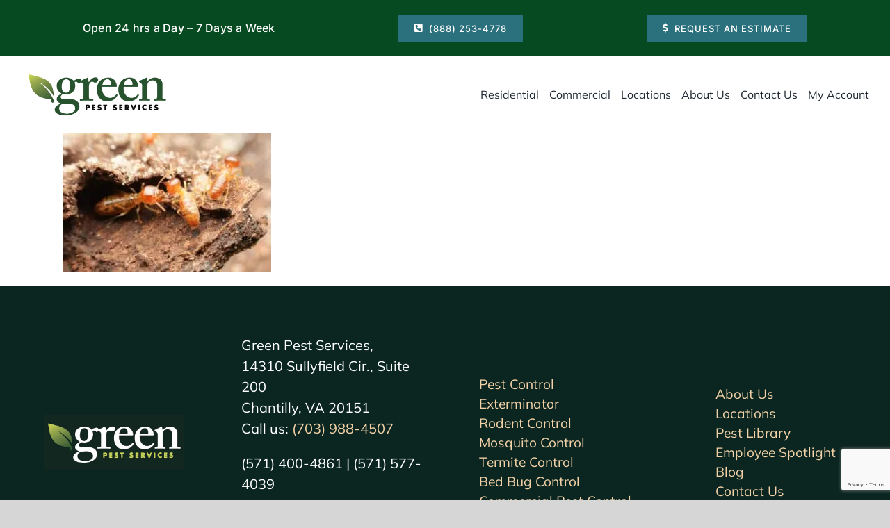

--- FILE ---
content_type: text/html; charset=UTF-8
request_url: https://greenpestservices.net/commercial-specialty-services/shutterstock_1012170190/
body_size: 13166
content:
<!DOCTYPE html>
<html class="avada-html-layout-wide avada-html-header-position-top" lang="en-US" prefix="og: http://ogp.me/ns# fb: http://ogp.me/ns/fb#" prefix="og: https://ogp.me/ns#">
<head>
	<meta http-equiv="X-UA-Compatible" content="IE=edge" />
	<meta http-equiv="Content-Type" content="text/html; charset=utf-8"/>
	<meta name="viewport" content="width=device-width, initial-scale=1" />
		<style>img:is([sizes="auto" i], [sizes^="auto," i]) { contain-intrinsic-size: 3000px 1500px }</style>
	
<!-- Search Engine Optimization by Rank Math PRO - https://rankmath.com/ -->
<title>shutterstock_1012170190 - Green Pest Services | Pest Control | Exterminator</title>
<meta name="robots" content="follow, index, max-snippet:-1, max-video-preview:-1, max-image-preview:large"/>
<link rel="canonical" href="https://greenpestservices.net/commercial-specialty-services/shutterstock_1012170190/" />
<meta property="og:locale" content="en_US" />
<meta property="og:type" content="article" />
<meta property="og:title" content="shutterstock_1012170190 - Green Pest Services | Pest Control | Exterminator" />
<meta property="og:url" content="https://greenpestservices.net/commercial-specialty-services/shutterstock_1012170190/" />
<meta property="og:site_name" content="Green Pest Services" />
<meta property="og:image" content="https://greenpestservices.net/wp-content/uploads/2020/05/shutterstock_1012170190-1024x683.jpg" />
<meta property="og:image:secure_url" content="https://greenpestservices.net/wp-content/uploads/2020/05/shutterstock_1012170190-1024x683.jpg" />
<meta property="og:image:width" content="1024" />
<meta property="og:image:height" content="683" />
<meta property="og:image:alt" content="shutterstock_1012170190" />
<meta property="og:image:type" content="image/jpeg" />
<meta name="twitter:card" content="summary_large_image" />
<meta name="twitter:title" content="shutterstock_1012170190 - Green Pest Services | Pest Control | Exterminator" />
<meta name="twitter:image" content="https://greenpestservices.net/wp-content/uploads/2020/05/shutterstock_1012170190-1024x683.jpg" />
<script type="application/ld+json" class="rank-math-schema-pro">{"@context":"https://schema.org","@graph":[{"@type":"BreadcrumbList","@id":"https://greenpestservices.net/commercial-specialty-services/shutterstock_1012170190/#breadcrumb","itemListElement":[{"@type":"ListItem","position":"1","item":{"@id":"https://greenpestservices.net","name":"Home"}},{"@type":"ListItem","position":"2","item":{"@id":"https://greenpestservices.net/commercial-specialty-services/","name":"Commercial Specialty Services"}},{"@type":"ListItem","position":"3","item":{"@id":"https://greenpestservices.net/commercial-specialty-services/shutterstock_1012170190/","name":"shutterstock_1012170190"}}]}]}</script>
<!-- /Rank Math WordPress SEO plugin -->


					<link rel="shortcut icon" href="https://greenpestservices.net/wp-content/uploads/2024/04/32x32.png" type="image/x-icon" />
		
					<!-- Apple Touch Icon -->
			<link rel="apple-touch-icon" sizes="180x180" href="https://greenpestservices.net/wp-content/uploads/2024/04/32x32.png">
		
					<!-- Android Icon -->
			<link rel="icon" sizes="192x192" href="https://greenpestservices.net/wp-content/uploads/2024/04/32x32.png">
		
					<!-- MS Edge Icon -->
			<meta name="msapplication-TileImage" content="https://greenpestservices.net/wp-content/uploads/2024/04/32x32.png">
								
		<meta property="og:locale" content="en_US"/>
		<meta property="og:type" content="article"/>
		<meta property="og:site_name" content="Green Pest Services | Pest Control | Exterminator"/>
		<meta property="og:title" content="shutterstock_1012170190 - Green Pest Services | Pest Control | Exterminator"/>
				<meta property="og:url" content="https://greenpestservices.net/commercial-specialty-services/shutterstock_1012170190/"/>
																				<meta property="og:image" content="https://greenpestservices.net/wp-content/uploads/2024/09/green-pest-services-logo.webp"/>
		<meta property="og:image:width" content="400"/>
		<meta property="og:image:height" content="129"/>
		<meta property="og:image:type" content="image/webp"/>
				<style id='wp-block-library-inline-css' type='text/css'>
:root{--wp-admin-theme-color:#007cba;--wp-admin-theme-color--rgb:0,124,186;--wp-admin-theme-color-darker-10:#006ba1;--wp-admin-theme-color-darker-10--rgb:0,107,161;--wp-admin-theme-color-darker-20:#005a87;--wp-admin-theme-color-darker-20--rgb:0,90,135;--wp-admin-border-width-focus:2px;--wp-block-synced-color:#7a00df;--wp-block-synced-color--rgb:122,0,223;--wp-bound-block-color:var(--wp-block-synced-color)}@media (min-resolution:192dpi){:root{--wp-admin-border-width-focus:1.5px}}.wp-element-button{cursor:pointer}:root{--wp--preset--font-size--normal:16px;--wp--preset--font-size--huge:42px}:root .has-very-light-gray-background-color{background-color:#eee}:root .has-very-dark-gray-background-color{background-color:#313131}:root .has-very-light-gray-color{color:#eee}:root .has-very-dark-gray-color{color:#313131}:root .has-vivid-green-cyan-to-vivid-cyan-blue-gradient-background{background:linear-gradient(135deg,#00d084,#0693e3)}:root .has-purple-crush-gradient-background{background:linear-gradient(135deg,#34e2e4,#4721fb 50%,#ab1dfe)}:root .has-hazy-dawn-gradient-background{background:linear-gradient(135deg,#faaca8,#dad0ec)}:root .has-subdued-olive-gradient-background{background:linear-gradient(135deg,#fafae1,#67a671)}:root .has-atomic-cream-gradient-background{background:linear-gradient(135deg,#fdd79a,#004a59)}:root .has-nightshade-gradient-background{background:linear-gradient(135deg,#330968,#31cdcf)}:root .has-midnight-gradient-background{background:linear-gradient(135deg,#020381,#2874fc)}.has-regular-font-size{font-size:1em}.has-larger-font-size{font-size:2.625em}.has-normal-font-size{font-size:var(--wp--preset--font-size--normal)}.has-huge-font-size{font-size:var(--wp--preset--font-size--huge)}.has-text-align-center{text-align:center}.has-text-align-left{text-align:left}.has-text-align-right{text-align:right}#end-resizable-editor-section{display:none}.aligncenter{clear:both}.items-justified-left{justify-content:flex-start}.items-justified-center{justify-content:center}.items-justified-right{justify-content:flex-end}.items-justified-space-between{justify-content:space-between}.screen-reader-text{border:0;clip-path:inset(50%);height:1px;margin:-1px;overflow:hidden;padding:0;position:absolute;width:1px;word-wrap:normal!important}.screen-reader-text:focus{background-color:#ddd;clip-path:none;color:#444;display:block;font-size:1em;height:auto;left:5px;line-height:normal;padding:15px 23px 14px;text-decoration:none;top:5px;width:auto;z-index:100000}html :where(.has-border-color){border-style:solid}html :where([style*=border-top-color]){border-top-style:solid}html :where([style*=border-right-color]){border-right-style:solid}html :where([style*=border-bottom-color]){border-bottom-style:solid}html :where([style*=border-left-color]){border-left-style:solid}html :where([style*=border-width]){border-style:solid}html :where([style*=border-top-width]){border-top-style:solid}html :where([style*=border-right-width]){border-right-style:solid}html :where([style*=border-bottom-width]){border-bottom-style:solid}html :where([style*=border-left-width]){border-left-style:solid}html :where(img[class*=wp-image-]){height:auto;max-width:100%}:where(figure){margin:0 0 1em}html :where(.is-position-sticky){--wp-admin--admin-bar--position-offset:var(--wp-admin--admin-bar--height,0px)}@media screen and (max-width:600px){html :where(.is-position-sticky){--wp-admin--admin-bar--position-offset:0px}}
</style>
<style id='classic-theme-styles-inline-css' type='text/css'>
/*! This file is auto-generated */
.wp-block-button__link{color:#fff;background-color:#32373c;border-radius:9999px;box-shadow:none;text-decoration:none;padding:calc(.667em + 2px) calc(1.333em + 2px);font-size:1.125em}.wp-block-file__button{background:#32373c;color:#fff;text-decoration:none}
</style>
<link rel="stylesheet" id="contact-form-7-css" href="https://greenpestservices.net/wp-content/cache/perfmatters/greenpestservices.net/minify/64ac31699f53.styles.min.css?ver=6.1.4" type="text/css" media="all">
<link rel='stylesheet' id='cf7md_roboto-css' href='https://greenpestservices.net/wp-content/cache/perfmatters/greenpestservices.net/fonts/c409833b26fb.google-fonts.min.css' type='text/css' media='all' />
<link rel='stylesheet' id='cf7-material-design-css' href='https://greenpestservices.net/wp-content/plugins/material-design-for-contact-form-7-premium/public/../assets/css/cf7-material-design.css?ver=2.6.5' type='text/css' media='all' />
<link rel='stylesheet' id='cf7md-material-icons-css' href='https://greenpestservices.net/wp-content/cache/perfmatters/greenpestservices.net/fonts/11c9a9565f92.google-fonts.min.css' type='text/css' media='all' />
<link rel='stylesheet' id='wpcf7-redirect-script-frontend-css' href='https://greenpestservices.net/wp-content/plugins/wpcf7-redirect/build/assets/frontend-script.css?ver=2c532d7e2be36f6af233' type='text/css' media='all' />
<link rel='stylesheet' id='wpbr-public-main-styles-css' href='https://greenpestservices.net/wp-content/plugins/wp-business-reviews/assets/dist/css/wpbr-public-main.css?ver=1.4.0' type='text/css' media='all' />
<link rel='stylesheet' id='fusion-dynamic-css-css' href='https://greenpestservices.net/wp-content/uploads/fusion-styles/6bc723188fcd1a88199f1f6d7b090f74.min.css?ver=3.14' type='text/css' media='all' />
<script>var jquery_placeholder_url = 'https://greenpestservices.net/wp-content/plugins/gravity-forms-placeholders/jquery.placeholder-1.0.1.js';</script><script type="text/javascript" id="dni-data-js-extra">
/* <![CDATA[ */
var dniData = {"1":{"class":"phone_number_swap2","phone-number":"(703) 991-4193","source-select":"www.google.com"},"2":{"class":"phone_number_swap","phone-number":"(703) 988-4497","source-select":"custom","custom-referrer":"alexandria-va"},"3":{"class":"phone_number_swap","phone-number":"(703) 844-2523","source-select":"custom","custom-referrer":"bethesda-md"},"4":{"class":"phone_number_swap","phone-number":"(703) 991-7574","source-select":"custom","custom-referrer":"chantilly-va"},"5":{"class":"phone_number_swap","phone-number":"(703) 988-4501","source-select":"custom","custom-referrer":"leesburg-va"},"6":{"class":"phone_number_swap","phone-number":"(703) 988-4520","source-select":"custom","custom-referrer":"manassas-pest-control"},"7":{"class":"phone_number_swap","phone-number":"(703) 988-4522","source-select":"custom","custom-referrer":"rockville-md"},"8":{"class":"phone_number_swap","phone-number":"(703) 457-9109","source-select":"custom","custom-referrer":"washington-dc"},"9":{"class":"phone_number_swap","phone-number":"(703) 997-6244","source-select":"www.facebook.com"},"10":{"class":"phone_number_swap","phone-number":"(703) 730-5849","source-select":"ppc"},"11":{"class":"phone_number_swap","phone-number":"(703) 988-4501","source-select":"custom","custom-referrer":"leesburg-va"}};
/* ]]> */
</script>
<script type="text/javascript" src="https://greenpestservices.net/wp-includes/js/jquery/jquery.min.js?ver=3.7.1" id="jquery-core-js"></script>
<script type="text/javascript" src="https://greenpestservices.net/wp-content/cache/perfmatters/greenpestservices.net/minify/45e3834f55f8.gf.placeholders.min.js?ver=1.0" id="_gf_placeholders-js" defer></script>
<script async src="https://greenpestservices.net/wp-content/uploads/perfmatters/gtagv4.js?id=G-EGWTM8VJ57"></script><script>window.dataLayer = window.dataLayer || [];function gtag(){dataLayer.push(arguments);}gtag("js", new Date());gtag("config", "G-EGWTM8VJ57");</script><!-- Google Tag Manager -->
<script>(function(w,d,s,l,i){w[l]=w[l]||[];w[l].push({'gtm.start':
new Date().getTime(),event:'gtm.js'});var f=d.getElementsByTagName(s)[0],
j=d.createElement(s),dl=l!='dataLayer'?'&l='+l:'';j.async=true;j.src=
'https://www.googletagmanager.com/gtm.js?id='+i+dl;f.parentNode.insertBefore(j,f);
})(window,document,'script','dataLayer','GTM-KV2L3F57');</script>
<!-- End Google Tag Manager -->

<!-- Google tag Google manager Ads of marketing1 gmail (gtag.js) --> <!-- Google Tag Manager -->
<script>(function(w,d,s,l,i){w[l]=w[l]||[];w[l].push({'gtm.start':
new Date().getTime(),event:'gtm.js'});var f=d.getElementsByTagName(s)[0],
j=d.createElement(s),dl=l!='dataLayer'?'&l='+l:'';j.async=true;j.src=
'https://www.googletagmanager.com/gtm.js?id='+i+dl;f.parentNode.insertBefore(j,f);
})(window,document,'script','dataLayer','GTM-KV2L3F57');</script>
<!-- End Google Tag Manager --><link rel="apple-touch-icon" sizes="57x57" href="/wp-content/uploads/fbrfg/apple-touch-icon-57x57.png">
<link rel="apple-touch-icon" sizes="60x60" href="/wp-content/uploads/fbrfg/apple-touch-icon-60x60.png">
<link rel="apple-touch-icon" sizes="72x72" href="/wp-content/uploads/fbrfg/apple-touch-icon-72x72.png">
<link rel="apple-touch-icon" sizes="76x76" href="/wp-content/uploads/fbrfg/apple-touch-icon-76x76.png">
<link rel="apple-touch-icon" sizes="114x114" href="/wp-content/uploads/fbrfg/apple-touch-icon-114x114.png">
<link rel="apple-touch-icon" sizes="120x120" href="/wp-content/uploads/fbrfg/apple-touch-icon-120x120.png">
<link rel="apple-touch-icon" sizes="144x144" href="/wp-content/uploads/fbrfg/apple-touch-icon-144x144.png">
<link rel="apple-touch-icon" sizes="152x152" href="/wp-content/uploads/fbrfg/apple-touch-icon-152x152.png">
<link rel="apple-touch-icon" sizes="180x180" href="/wp-content/uploads/fbrfg/apple-touch-icon-180x180.png">
<link rel="icon" type="image/png" href="/wp-content/uploads/fbrfg/favicon-32x32.png" sizes="32x32">
<link rel="icon" type="image/png" href="/wp-content/uploads/fbrfg/favicon-194x194.png" sizes="194x194">
<link rel="icon" type="image/png" href="/wp-content/uploads/fbrfg/favicon-96x96.png" sizes="96x96">
<link rel="icon" type="image/png" href="/wp-content/uploads/fbrfg/android-chrome-192x192.png" sizes="192x192">
<link rel="icon" type="image/png" href="/wp-content/uploads/fbrfg/favicon-16x16.png" sizes="16x16">
<link rel="manifest" href="/wp-content/uploads/fbrfg/manifest.json">
<link rel="shortcut icon" href="/wp-content/uploads/fbrfg/favicon.ico">
<meta name="msapplication-TileColor" content="#00a300">
<meta name="msapplication-TileImage" content="/wp-content/uploads/fbrfg/mstile-144x144.png">
<meta name="msapplication-config" content="/wp-content/uploads/fbrfg/browserconfig.xml">
<meta name="theme-color" content="#ffffff"><link rel="preload" href="https://greenpestservices.net/wp-content/themes/Avada/includes/lib/assets/fonts/icomoon/awb-icons.woff" as="font" type="font/woff" crossorigin><link rel="preload" href="//greenpestservices.net/wp-content/themes/Avada/includes/lib/assets/fonts/fontawesome/webfonts/fa-brands-400.woff2" as="font" type="font/woff2" crossorigin><link rel="preload" href="//greenpestservices.net/wp-content/themes/Avada/includes/lib/assets/fonts/fontawesome/webfonts/fa-regular-400.woff2" as="font" type="font/woff2" crossorigin><link rel="preload" href="//greenpestservices.net/wp-content/themes/Avada/includes/lib/assets/fonts/fontawesome/webfonts/fa-solid-900.woff2" as="font" type="font/woff2" crossorigin><link rel="preload" href="https://greenpestservices.net/wp-content/uploads/fusion-icons/pnw-icons-5-v1.0-1/fonts/pnw-icons-5.ttf?vo6kz2" as="font" type="font/ttf" crossorigin><link rel="preload" href="https://greenpestservices.net/wp-content/uploads/fusion-icons/pnw-icons-5-v1.0/fonts/pnw-icons-5.ttf?vo6kz2" as="font" type="font/ttf" crossorigin><style type="text/css" id="css-fb-visibility">@media screen and (max-width: 640px){.fusion-no-small-visibility{display:none !important;}body .sm-text-align-center{text-align:center !important;}body .sm-text-align-left{text-align:left !important;}body .sm-text-align-right{text-align:right !important;}body .sm-text-align-justify{text-align:justify !important;}body .sm-flex-align-center{justify-content:center !important;}body .sm-flex-align-flex-start{justify-content:flex-start !important;}body .sm-flex-align-flex-end{justify-content:flex-end !important;}body .sm-mx-auto{margin-left:auto !important;margin-right:auto !important;}body .sm-ml-auto{margin-left:auto !important;}body .sm-mr-auto{margin-right:auto !important;}body .fusion-absolute-position-small{position:absolute;top:auto;width:100%;}.awb-sticky.awb-sticky-small{ position: sticky; top: var(--awb-sticky-offset,0); }}@media screen and (min-width: 641px) and (max-width: 1024px){.fusion-no-medium-visibility{display:none !important;}body .md-text-align-center{text-align:center !important;}body .md-text-align-left{text-align:left !important;}body .md-text-align-right{text-align:right !important;}body .md-text-align-justify{text-align:justify !important;}body .md-flex-align-center{justify-content:center !important;}body .md-flex-align-flex-start{justify-content:flex-start !important;}body .md-flex-align-flex-end{justify-content:flex-end !important;}body .md-mx-auto{margin-left:auto !important;margin-right:auto !important;}body .md-ml-auto{margin-left:auto !important;}body .md-mr-auto{margin-right:auto !important;}body .fusion-absolute-position-medium{position:absolute;top:auto;width:100%;}.awb-sticky.awb-sticky-medium{ position: sticky; top: var(--awb-sticky-offset,0); }}@media screen and (min-width: 1025px){.fusion-no-large-visibility{display:none !important;}body .lg-text-align-center{text-align:center !important;}body .lg-text-align-left{text-align:left !important;}body .lg-text-align-right{text-align:right !important;}body .lg-text-align-justify{text-align:justify !important;}body .lg-flex-align-center{justify-content:center !important;}body .lg-flex-align-flex-start{justify-content:flex-start !important;}body .lg-flex-align-flex-end{justify-content:flex-end !important;}body .lg-mx-auto{margin-left:auto !important;margin-right:auto !important;}body .lg-ml-auto{margin-left:auto !important;}body .lg-mr-auto{margin-right:auto !important;}body .fusion-absolute-position-large{position:absolute;top:auto;width:100%;}.awb-sticky.awb-sticky-large{ position: sticky; top: var(--awb-sticky-offset,0); }}</style><style id="sccss">.page-header-img{max-width:100%;}

#sk-header{color:white;}
ul#menu-location-menu a{font-size:14px;}
.footer_nav_wrapper .dmbs-footer-menu .navbar-inverse .navbar-nav > li > a{font-size:15px;}

.reputation-banner{height:auto !important;background-repeat:repeat !important;}
.reputation-banner .col-sm-3{display: flex;align-items: center;min-height:140px;}

header .navbar-default .navbar-nav > li > a{padding:10px 18px;}
.home #home-main-content{background-image:url(http://greenpestservices.net/wp-content/uploads/2015/10/home.jpg) !important;}

.sub-sub-head a{color:white;font-size:3em;text-decoration:none;}

/* employee spotlight style */
.single-employee-spotlight h2{background:#13563A;color:white;clear: both;padding: 20px;text-align: center;font-size:2.5em;}
.single-employee-spotlight .main-content{font-size:1.5em;}
.single-employee-spotlight .main-content img{float:right;}
.single-employee-spotlight .spotlight-testimonial{width:100%;background:#4E4D49;color:white;margin-top:25px;padding:50px 0;}
.single-employee-spotlight .spotlight-testimonial p{text-align:center;color:white;font-size: 1.3em;}
.single-employee-spotlight .spotlight-testimonial p:first-child{margin-bottom:20px;}
.single-employee-spotlight .spotlight-testimonial p.testimonial-name{text-align:right;}
.single-employee-spotlight .employees-listed{width:100%;color:white;background:#13563A;padding:50px 0;}
.single-employee-spotlight .employees-listed h3{color:white;font-size:3em;text-align:center;padding-bottom:20px;}
.single-employee-spotlight .employees-listed img{max-width:100%;}
.single-employee-spotlight .employees-listed a{text-align:center;font-size:1.3em;display:block;color:white;}
@media (max-width: 520px) {
.single-employee-spotlight .main-content img{float:none;text-align:center;}
}
/* end */

/* Review Page */
.customer-review-page-section{padding:0 5px;}
.customer-review-page-section .overflow-area{width:100%;height:335px;overflow:scroll;}
.customer-review-page-section h2{color:#114c01;padding:35px 0 10px;}
.customer-review-page-section h4{background:#666;color:white;font-size:2em;width:40%;text-align:center;padding:5px;margin:30px 0;font-weight:100;}
.review-block{border:2px solid #114c01;background:#dde5db;color:#114c01;text-align:center;}
.review-block header{padding:3px 0 5px;background:#114c01;}
.review-block header img{padding:0 4px;}
.review-block article span{font-size:2em;display:block;}
.review-block .reviews-div{font-weight:bold;text-transform:uppercase;padding: 8px 0;font-size: 1.2em;}

.testi-wrapper{display: block;background: #4e4d49;z-index: 7;position: relative;padding:50px 0;color:white;}
.testi-wrapper h2{color:white;text-align:center;font-size:4em;padding-bottom:35px;}
.testi-wrapper .content-div p{text-align:center;}

.trust-wrapper{display: block;background: white;z-index: 7;position: relative;padding:50px 0;}

.cust-love-wrapper{display: block;background: white;z-index: 7;position: relative;padding:50px 0;}
.cust-love-wrapper h2{text-align:center;color:#114c01;font-size:4em;padding-bottom:35px;}

@media(max-width:991px){
.customer-review-page-section{padding:0 5px 50px;}
}

@media (max-width: 991px) {
    .blogthumbimage {
    min-width: none !important;
    width: 100%;
	}
	iframe {
  	width:150px !important;
	}
}


@media (max-width: 768px) {
	#theblogsidebar {
  		display: none;
	}
	#theblogcontent {
  		width: 100% !important;
	}
	#themaincontainer {
  		width: 100% !important;
	}
}


.post {
    margin-left: 0 !important;
    width: 100% !important;
}

.col-md-8.col-md-offset-2 {
    margin-left: 0 !important;
    width: 100% !important;
}

#theblogsidebar > li {
    padding-top: 10px;
}

.excerpt {
  float: left !important;
}

#blog-sidebar {
  float: left;
  margin-left: 30px;
  margin-right: 20px;
  width: 20%;
}


#themaincontainer {
    clear: both;
    margin: 0 auto;
}

#theblogcontent {
    float: left;
    width: 68%;
}

#theblogsidebar {
    float: left;
    padding-left: 50px;
    width: 32%;
}


.blog-post {
    border: 1px solid #eeeeee;
    padding: 10px;
}



.blogthumbimage {
    width: 100%;
}

.blogthumbimagewrapper {
    display: inline-block;
    height: 280px;
    max-width: 100%;
    overflow: hidden;
}

.blogthumbimage {
    min-width: 800px;
    width: 100%;
}


#theblogsidebar h2 {
    padding-top: 30px;
}

#theblogsidebar h2:first-child {
    padding-top: 0 !important;
}

#postimagecontainer {
    float: left;
    height: 100px;
    margin-right: 10px;
    overflow: hidden;
    width: 100px;
    clear: left;
    padding-bottom: 10px;
}

#postimagecontainer img {
    height: 100px;
    width: 100%;
    padding-bottom: 10px;
}

.widget-content {
    clear: both;
    float: left;
    padding-bottom: 40px;
}

.post-entire-content {
    padding-bottom: 15px;
    padding-top: 12px;
}
</style>		<script type="text/javascript">
			var doc = document.documentElement;
			doc.setAttribute( 'data-useragent', navigator.userAgent );
		</script>
		<noscript><style>.perfmatters-lazy[data-src]{display:none !important;}</style></noscript><style>.perfmatters-lazy.pmloaded,.perfmatters-lazy.pmloaded>img,.perfmatters-lazy>img.pmloaded,.perfmatters-lazy[data-ll-status=entered]{animation:500ms pmFadeIn}@keyframes pmFadeIn{0%{opacity:0}100%{opacity:1}}body .perfmatters-lazy-css-bg:not([data-ll-status=entered]),body .perfmatters-lazy-css-bg:not([data-ll-status=entered]) *,body .perfmatters-lazy-css-bg:not([data-ll-status=entered])::before,body .perfmatters-lazy-css-bg:not([data-ll-status=entered])::after,body .perfmatters-lazy-css-bg:not([data-ll-status=entered]) *::before,body .perfmatters-lazy-css-bg:not([data-ll-status=entered]) *::after{background-image:none!important;will-change:transform;transition:opacity 0.025s ease-in,transform 0.025s ease-in!important;}</style>
	<!-- Google tag (gtag.js) -->
<script async src="https://www.googletagmanager.com/gtag/js?id=G-EGWTM8VJ57"></script>
<script>
  window.dataLayer = window.dataLayer || [];
  function gtag(){dataLayer.push(arguments);}
  gtag('js', new Date());

  gtag('config', 'G-EGWTM8VJ57');
</script>

<meta name="google-site-verification" content="abnDi_jGYfij1EIbj4wtYK7k3ju6z9DdExXPujlMpYU" />
<!-- Nextdoor Pixel Code -->
<script type='text/javascript'>
  (function(win, doc, sdk_url){
  if(win.ndp) return;
  var tr=win.ndp=function(){
  tr.handleRequest? tr.handleRequest.apply(tr, arguments):tr.queue.push(arguments);
};
  tr.queue = [];
  var s='script';
  var new_script_section=doc.createElement(s);
  new_script_section.async=!0;
  new_script_section.src=sdk_url;
  var insert_pos=doc.getElementsByTagName(s)[0];
  insert_pos.parentNode.insertBefore(new_script_section, insert_pos);
})(window, document, 'https://ads.nextdoor.com/public/pixel/ndp.js');

  ndp('init','08e9ac9c-977a-4098-af4e-9564f931c883', {})
  ndp('track','PAGE_VIEW');
</script>
<noscript>
  <img height="1" width="1" style="display:none" 
       src="https://flask.nextdoor.com/pixel?pid=08e9ac9c-977a-4098-af4e-9564f931c883&ev=PAGE_VIEW&noscript=1"/>
</noscript>
<!-- End Nextdoor Pixel Code --></head>

<body class="attachment wp-singular attachment-template-default attachmentid-5955 attachment-jpeg wp-theme-Avada wp-child-theme-Avada-Child-Theme awb-no-sidebars fusion-image-hovers fusion-pagination-sizing fusion-button_type-flat fusion-button_span-no fusion-button_gradient-linear avada-image-rollover-circle-yes avada-image-rollover-no fusion-body ltr fusion-sticky-header no-tablet-sticky-header no-mobile-sticky-header no-mobile-slidingbar no-mobile-totop avada-has-rev-slider-styles fusion-disable-outline fusion-sub-menu-fade mobile-logo-pos-left layout-wide-mode avada-has-boxed-modal-shadow- layout-scroll-offset-full avada-has-zero-margin-offset-top fusion-top-header menu-text-align-center mobile-menu-design-modern fusion-show-pagination-text fusion-header-layout-v3 avada-responsive avada-footer-fx-none avada-menu-highlight-style-bottombar fusion-search-form-classic fusion-main-menu-search-dropdown fusion-avatar-square avada-dropdown-styles avada-blog-layout-grid avada-blog-archive-layout-grid avada-header-shadow-no avada-menu-icon-position-left avada-has-megamenu-shadow avada-has-mainmenu-dropdown-divider avada-has-pagetitlebar-retina-bg-image avada-has-titlebar-hide avada-header-border-color-full-transparent avada-has-pagination-width_height avada-flyout-menu-direction-fade avada-ec-views-v1" data-awb-post-id="5955">
	<!-- Google Tag Manager (noscript) -->
<noscript><iframe src="https://www.googletagmanager.com/ns.html?id=GTM-KV2L3F57"
height="0" width="0" style="display:none;visibility:hidden"></iframe></noscript>
<!-- End Google Tag Manager (noscript) -->


<!-- Google Tag Manager marketing1 gmail (noscript) -->
<noscript><iframe src="https://www.googletagmanager.com/ns.html?id=GTM-KV2L3F57"
height="0" width="0" style="display:none;visibility:hidden"></iframe></noscript>
<!-- End Google Tag Manager (noscript) -->	<a class="skip-link screen-reader-text" href="#content">Skip to content</a>

	<div id="boxed-wrapper">
		
		<div id="wrapper" class="fusion-wrapper">
			<div id="home" style="position:relative;top:-1px;"></div>
												<div class="fusion-tb-header"><div class="fusion-fullwidth fullwidth-box fusion-builder-row-1 fusion-flex-container has-pattern-background has-mask-background hundred-percent-fullwidth non-hundred-percent-height-scrolling fusion-custom-z-index" style="--awb-border-radius-top-left:0px;--awb-border-radius-top-right:0px;--awb-border-radius-bottom-right:0px;--awb-border-radius-bottom-left:0px;--awb-z-index:100;--awb-padding-top:15px;--awb-padding-bottom:15px;--awb-background-color:var(--awb-color6);--awb-flex-wrap:wrap;" ><div class="fusion-builder-row fusion-row fusion-flex-align-items-center fusion-flex-justify-content-center fusion-flex-content-wrap" style="width:104% !important;max-width:104% !important;margin-left: calc(-4% / 2 );margin-right: calc(-4% / 2 );"><div class="fusion-layout-column fusion_builder_column fusion-builder-column-0 fusion_builder_column_1_1 1_1 fusion-flex-column fusion-flex-align-self-flex-start" style="--awb-padding-right-small:0px;--awb-bg-size:cover;--awb-width-large:100%;--awb-margin-top-large:0px;--awb-spacing-right-large:1.92%;--awb-margin-bottom-large:0px;--awb-spacing-left-large:1.92%;--awb-width-medium:100%;--awb-order-medium:0;--awb-spacing-right-medium:1.92%;--awb-spacing-left-medium:1.92%;--awb-width-small:100%;--awb-order-small:0;--awb-spacing-right-small:1.92%;--awb-spacing-left-small:1.92%;"><div class="fusion-column-wrapper fusion-column-has-shadow fusion-flex-justify-content-space-around fusion-content-layout-row fusion-flex-align-items-center"><div class="fusion-text fusion-text-1" style="--awb-content-alignment:center;--awb-font-size:var(--awb-typography3-font-size);--awb-line-height:var(--awb-typography3-line-height);--awb-letter-spacing:var(--awb-typography3-letter-spacing);--awb-text-transform:var(--awb-typography3-text-transform);--awb-text-color:var(--awb-color1);--awb-text-font-family:var(--awb-typography3-font-family);--awb-text-font-weight:var(--awb-typography3-font-weight);--awb-text-font-style:var(--awb-typography3-font-style);"><p>Open 24 hrs a Day – 7 Days a Week</p>
</div><div class="sm-text-align-center"><a class="fusion-button button-flat button-medium button-default fusion-button-default button-1 fusion-button-default-span fusion-button-default-type" style="--button_typography-font-family:var(--awb-typography3-font-family);--button_typography-font-weight:var(--awb-typography3-font-weight);--button_typography-font-style:var(--awb-typography3-font-style);--button_margin-top:5px;--button_margin-bottom:5px;" target="_self" title="Call 123-456-7890 for pest control services" aria-label="Call 123-456-7890 for pest control services" href="tel:+17039914193"><i class="fa-phone-square-alt fas awb-button__icon awb-button__icon--default button-icon-left" aria-hidden="true"></i><span class="fusion-button-text awb-button__text awb-button__text--default">(888) 253-4778</span></a></div><div style="text-align:center;"><a class="fusion-button button-flat button-medium button-default fusion-button-default button-2 fusion-button-default-span fusion-button-default-type" style="--button_typography-font-family:var(--awb-typography3-font-family);--button_typography-font-weight:var(--awb-typography3-font-weight);--button_typography-font-style:var(--awb-typography3-font-style);--button_margin-top:5px;--button_margin-bottom:5px;" target="_self" title="Request a pest control estimate" aria-label="Request a pest control estimate" href="https://greenpestservices.net/contact-us/"><i class="fa-dollar-sign fas awb-button__icon awb-button__icon--default button-icon-left" aria-hidden="true"></i><span class="fusion-button-text awb-button__text awb-button__text--default">Request an Estimate</span></a></div></div></div></div></div><div class="fusion-fullwidth fullwidth-box fusion-builder-row-2 fusion-flex-container has-pattern-background has-mask-background hundred-percent-fullwidth non-hundred-percent-height-scrolling fusion-sticky-container fusion-custom-z-index" style="--awb-border-radius-top-left:0px;--awb-border-radius-top-right:0px;--awb-border-radius-bottom-right:0px;--awb-border-radius-bottom-left:0px;--awb-z-index:100;--awb-padding-top:20px;--awb-padding-bottom:20px;--awb-background-color:var(--awb-color1);--awb-flex-wrap:wrap;" data-transition-offset="0" data-scroll-offset="0" data-sticky-small-visibility="1" data-sticky-medium-visibility="1" data-sticky-large-visibility="1" ><div class="fusion-builder-row fusion-row fusion-flex-align-items-flex-start fusion-flex-content-wrap" style="width:104% !important;max-width:104% !important;margin-left: calc(-4% / 2 );margin-right: calc(-4% / 2 );"><div class="fusion-layout-column fusion_builder_column fusion-builder-column-1 fusion_builder_column_1_1 1_1 fusion-flex-column" style="--awb-bg-size:cover;--awb-width-large:100%;--awb-margin-top-large:0px;--awb-spacing-right-large:1.92%;--awb-margin-bottom-large:0px;--awb-spacing-left-large:1.92%;--awb-width-medium:100%;--awb-order-medium:0;--awb-spacing-right-medium:1.92%;--awb-spacing-left-medium:1.92%;--awb-width-small:100%;--awb-order-small:0;--awb-spacing-right-small:1.92%;--awb-spacing-left-small:1.92%;"><div class="fusion-column-wrapper fusion-column-has-shadow fusion-flex-justify-content-space-between fusion-content-layout-row fusion-flex-align-items-center"><div class="fusion-image-element " style="--awb-max-width:220px;--awb-caption-title-font-family:var(--h2_typography-font-family);--awb-caption-title-font-weight:var(--h2_typography-font-weight);--awb-caption-title-font-style:var(--h2_typography-font-style);--awb-caption-title-size:var(--h2_typography-font-size);--awb-caption-title-transform:var(--h2_typography-text-transform);--awb-caption-title-line-height:var(--h2_typography-line-height);--awb-caption-title-letter-spacing:var(--h2_typography-letter-spacing);"><span class=" fusion-imageframe imageframe-none imageframe-1 hover-type-none"><a class="fusion-no-lightbox" href="https://greenpestservices.net/" target="_self" aria-label="green-pest-services-logo"><picture><source srcset="https://greenpestservices.net/wp-content/uploads/2024/09/green-pest-services-logo-200x65.webp 200w,https://greenpestservices.net/wp-content/uploads/2024/09/green-pest-services-logo.webp 400w" sizes="(max-width: 1024px) 100vw, (max-width: 640px) 100vw, 400px" type="image/webp"><img src="https://greenpestservices.net/wp-content/uploads/2024/09/green-pest-services-logo.webp" height="129" width="400" srcset="https://greenpestservices.net/wp-content/uploads/2024/09/green-pest-services-logo-200x65.webp 200w, https://greenpestservices.net/wp-content/uploads/2024/09/green-pest-services-logo.webp 400w" sizes="(max-width: 1024px) 100vw, (max-width: 640px) 100vw, 400px" class="img-responsive wp-image-43384 sp-no-webp" alt="Green Pest Services company logo" fetchpriority="high" decoding="async"  > </picture></a></span></div><nav class="awb-menu awb-menu_row awb-menu_em-hover mobile-mode-collapse-to-button awb-menu_icons-left awb-menu_dc-no mobile-trigger-fullwidth-off awb-menu_mobile-toggle awb-menu_indent-left mobile-size-full-absolute loading mega-menu-loading awb-menu_desktop awb-menu_dropdown awb-menu_expand-right awb-menu_transition-slide_down" style="--awb-gap:15px;--awb-justify-content:center;--awb-main-justify-content:flex-start;--awb-mobile-trigger-color:var(--awb-color7);--awb-mobile-justify:flex-start;--awb-mobile-caret-left:auto;--awb-mobile-caret-right:0;--awb-fusion-font-family-typography:inherit;--awb-fusion-font-style-typography:normal;--awb-fusion-font-weight-typography:400;--awb-fusion-font-family-submenu-typography:inherit;--awb-fusion-font-style-submenu-typography:normal;--awb-fusion-font-weight-submenu-typography:400;--awb-fusion-font-family-mobile-typography:inherit;--awb-fusion-font-style-mobile-typography:normal;--awb-fusion-font-weight-mobile-typography:400;" aria-label="Main Menu" data-breakpoint="1024" data-count="0" data-transition-type="fade" data-transition-time="300" data-expand="right"><button type="button" class="awb-menu__m-toggle awb-menu__m-toggle_no-text" aria-expanded="false" aria-controls="menu-main-menu"><span class="awb-menu__m-toggle-inner"><span class="collapsed-nav-text"><span class="screen-reader-text">Toggle Navigation</span></span><span class="awb-menu__m-collapse-icon awb-menu__m-collapse-icon_no-text"><span class="awb-menu__m-collapse-icon-open awb-menu__m-collapse-icon-open_no-text fa-bars fas"></span><span class="awb-menu__m-collapse-icon-close awb-menu__m-collapse-icon-close_no-text fa-times fas"></span></span></span></button><ul id="menu-main-menu" class="fusion-menu awb-menu__main-ul awb-menu__main-ul_row"><li  id="menu-item-7205"  class="menu-item menu-item-type-post_type menu-item-object-page menu-item-has-children menu-item-7205 awb-menu__li awb-menu__main-li awb-menu__main-li_regular"  data-item-id="7205"><span class="awb-menu__main-background-default awb-menu__main-background-default_fade"></span><span class="awb-menu__main-background-active awb-menu__main-background-active_fade"></span><a  href="https://greenpestservices.net/residential-pest-control" class="awb-menu__main-a awb-menu__main-a_regular"><span class="menu-text">Residential</span><span class="awb-menu__open-nav-submenu-hover"></span></a><button type="button" aria-label="Open submenu of Residential" aria-expanded="false" class="awb-menu__open-nav-submenu_mobile awb-menu__open-nav-submenu_main"></button><ul class="awb-menu__sub-ul awb-menu__sub-ul_main"><li  id="menu-item-1724"  class="menu-item menu-item-type-post_type menu-item-object-page menu-item-1724 awb-menu__li awb-menu__sub-li" ><a  href="https://greenpestservices.net/residential-pest-control" class="awb-menu__sub-a"><span>General Pest Control</span></a></li><li  id="menu-item-56195"  class="menu-item menu-item-type-post_type menu-item-object-page menu-item-56195 awb-menu__li awb-menu__sub-li" ><a  href="https://greenpestservices.net/exterminator/" class="awb-menu__sub-a"><span>Exterminator</span></a></li><li  id="menu-item-1727"  class="menu-item menu-item-type-post_type menu-item-object-page menu-item-1727 awb-menu__li awb-menu__sub-li" ><a  href="https://greenpestservices.net/bed-bug-control/" class="awb-menu__sub-a"><span>Bed Bug Control</span></a></li><li  id="menu-item-1726"  class="menu-item menu-item-type-post_type menu-item-object-page menu-item-1726 awb-menu__li awb-menu__sub-li" ><a  href="https://greenpestservices.net/mosquito-control/" class="awb-menu__sub-a"><span>Mosquito Control</span></a></li><li  id="menu-item-1725"  class="menu-item menu-item-type-post_type menu-item-object-page menu-item-1725 awb-menu__li awb-menu__sub-li" ><a  href="https://greenpestservices.net/rodent-control/" class="awb-menu__sub-a"><span>Rodent Control</span></a></li><li  id="menu-item-1729"  class="menu-item menu-item-type-post_type menu-item-object-page menu-item-1729 awb-menu__li awb-menu__sub-li" ><a  href="https://greenpestservices.net/termite-control/" class="awb-menu__sub-a"><span>Termite Control</span></a></li><li  id="menu-item-11132"  class="menu-item menu-item-type-post_type menu-item-object-page menu-item-11132 awb-menu__li awb-menu__sub-li" ><a  href="https://greenpestservices.net/tick-control-services/" class="awb-menu__sub-a"><span>Tick Control</span></a></li></ul></li><li  id="menu-item-1723"  class="menu-item menu-item-type-post_type menu-item-object-page menu-item-has-children menu-item-1723 awb-menu__li awb-menu__main-li awb-menu__main-li_regular"  data-item-id="1723"><span class="awb-menu__main-background-default awb-menu__main-background-default_fade"></span><span class="awb-menu__main-background-active awb-menu__main-background-active_fade"></span><a  href="https://greenpestservices.net/commercial-pest-control" class="awb-menu__main-a awb-menu__main-a_regular"><span class="menu-text">Commercial</span><span class="awb-menu__open-nav-submenu-hover"></span></a><button type="button" aria-label="Open submenu of Commercial" aria-expanded="false" class="awb-menu__open-nav-submenu_mobile awb-menu__open-nav-submenu_main"></button><ul class="awb-menu__sub-ul awb-menu__sub-ul_main"><li  id="menu-item-1730"  class="menu-item menu-item-type-post_type menu-item-object-page menu-item-1730 awb-menu__li awb-menu__sub-li" ><a  href="https://greenpestservices.net/commercial-specialty-services/" class="awb-menu__sub-a"><span>Commercial Specialty Services</span></a></li></ul></li><li  id="menu-item-2569"  class="menu-item menu-item-type-custom menu-item-object-custom menu-item-2569 awb-menu__li awb-menu__main-li awb-menu__main-li_regular"  data-item-id="2569"><span class="awb-menu__main-background-default awb-menu__main-background-default_fade"></span><span class="awb-menu__main-background-active awb-menu__main-background-active_fade"></span><a  href="https://greenpestservices.net/locations/" class="awb-menu__main-a awb-menu__main-a_regular"><span class="menu-text">Locations</span></a></li><li  id="menu-item-1721"  class="menu-item menu-item-type-post_type menu-item-object-page menu-item-has-children menu-item-1721 awb-menu__li awb-menu__main-li awb-menu__main-li_regular"  data-item-id="1721"><span class="awb-menu__main-background-default awb-menu__main-background-default_fade"></span><span class="awb-menu__main-background-active awb-menu__main-background-active_fade"></span><a  href="https://greenpestservices.net/about-us/" class="awb-menu__main-a awb-menu__main-a_regular"><span class="menu-text">About Us</span><span class="awb-menu__open-nav-submenu-hover"></span></a><button type="button" aria-label="Open submenu of About Us" aria-expanded="false" class="awb-menu__open-nav-submenu_mobile awb-menu__open-nav-submenu_main"></button><ul class="awb-menu__sub-ul awb-menu__sub-ul_main"><li  id="menu-item-4042"  class="menu-item menu-item-type-custom menu-item-object-custom menu-item-4042 awb-menu__li awb-menu__sub-li" ><a  href="https://greenpestservices.net/employee-spotlight/" class="awb-menu__sub-a"><span>Employee Spotlight</span></a></li><li  id="menu-item-3976"  class="menu-item menu-item-type-post_type menu-item-object-page menu-item-3976 awb-menu__li awb-menu__sub-li" ><a  href="https://greenpestservices.net/review/" class="awb-menu__sub-a"><span>Testimonials</span></a></li><li  id="menu-item-2260"  class="menu-item menu-item-type-post_type menu-item-object-page menu-item-2260 awb-menu__li awb-menu__sub-li" ><a  href="https://greenpestservices.net/maryland-scholarship/" class="awb-menu__sub-a"><span>Maryland Scholarship</span></a></li><li  id="menu-item-2261"  class="menu-item menu-item-type-post_type menu-item-object-page menu-item-2261 awb-menu__li awb-menu__sub-li" ><a  href="https://greenpestservices.net/virginia-scholarship/" class="awb-menu__sub-a"><span>Virginia Scholarship</span></a></li><li  id="menu-item-8301"  class="menu-item menu-item-type-post_type menu-item-object-page menu-item-8301 awb-menu__li awb-menu__sub-li" ><a  href="https://greenpestservices.net/extermination/" class="awb-menu__sub-a"><span>Extermination</span></a></li><li  id="menu-item-7170"  class="menu-item menu-item-type-post_type menu-item-object-page menu-item-7170 awb-menu__li awb-menu__sub-li" ><a  href="https://greenpestservices.net/blog" class="awb-menu__sub-a"><span>Blog</span></a></li><li  id="menu-item-836"  class="menu-item menu-item-type-custom menu-item-object-custom menu-item-has-children menu-item-836 awb-menu__li awb-menu__sub-li" ><a  href="https://greenpestservices.net/information-center/" class="awb-menu__sub-a"><span>Information Center</span><span class="awb-menu__open-nav-submenu-hover"></span></a><button type="button" aria-label="Open submenu of Information Center" aria-expanded="false" class="awb-menu__open-nav-submenu_mobile awb-menu__open-nav-submenu_sub"></button><ul class="awb-menu__sub-ul awb-menu__sub-ul_grand"><li  id="menu-item-8302"  class="menu-item menu-item-type-post_type menu-item-object-page menu-item-8302 awb-menu__li awb-menu__sub-li" ><a  href="https://greenpestservices.net/winter-pest-control/" class="awb-menu__sub-a"><span>Winter Pest Control</span></a></li><li  id="menu-item-3986"  class="menu-item menu-item-type-custom menu-item-object-custom menu-item-3986 awb-menu__li awb-menu__sub-li" ><a  href="https://greenpestservices.net/pest-identification/" class="awb-menu__sub-a"><span>Pest Identification</span></a></li><li  id="menu-item-3691"  class="menu-item menu-item-type-post_type menu-item-object-page menu-item-3691 awb-menu__li awb-menu__sub-li" ><a  href="https://greenpestservices.net/pest-library/" class="awb-menu__sub-a"><span>Pest Library</span></a></li><li  id="menu-item-1740"  class="menu-item menu-item-type-post_type menu-item-object-page menu-item-1740 awb-menu__li awb-menu__sub-li" ><a  href="https://greenpestservices.net/pest-prevention-tips/" class="awb-menu__sub-a"><span>Prevention Tips</span></a></li></ul></li></ul></li><li  id="menu-item-1722"  class="menu-item menu-item-type-post_type menu-item-object-page menu-item-has-children menu-item-1722 awb-menu__li awb-menu__main-li awb-menu__main-li_regular"  data-item-id="1722"><span class="awb-menu__main-background-default awb-menu__main-background-default_fade"></span><span class="awb-menu__main-background-active awb-menu__main-background-active_fade"></span><a  href="https://greenpestservices.net/contact-us/" class="awb-menu__main-a awb-menu__main-a_regular"><span class="menu-text">Contact Us</span><span class="awb-menu__open-nav-submenu-hover"></span></a><button type="button" aria-label="Open submenu of Contact Us" aria-expanded="false" class="awb-menu__open-nav-submenu_mobile awb-menu__open-nav-submenu_main"></button><ul class="awb-menu__sub-ul awb-menu__sub-ul_main"><li  id="menu-item-53313"  class="menu-item menu-item-type-post_type menu-item-object-page menu-item-53313 awb-menu__li awb-menu__sub-li" ><a  href="https://greenpestservices.net/career-opportunities/" class="awb-menu__sub-a"><span>Career Opportunities</span></a></li></ul></li><li  id="menu-item-3818"  class="menu-item menu-item-type-custom menu-item-object-custom menu-item-3818 awb-menu__li awb-menu__main-li awb-menu__main-li_regular"  data-item-id="3818"><span class="awb-menu__main-background-default awb-menu__main-background-default_fade"></span><span class="awb-menu__main-background-active awb-menu__main-background-active_fade"></span><a href="https://greenp.pestportals.com/" class="awb-menu__main-a awb-menu__main-a_regular" target="_blank" rel="noopener"><span class="menu-text">My Account</span></a></li></ul></nav></div></div></div></div>
</div>		<div id="sliders-container" class="fusion-slider-visibility">
					</div>
											
			
						<main id="main" class="clearfix ">
				<div class="fusion-row" style="">
<section id="content" style="">
					<div id="post-5955" class="post-5955 attachment type-attachment status-inherit hentry">
			<span class="entry-title rich-snippet-hidden">shutterstock_1012170190</span><span class="vcard rich-snippet-hidden"><span class="fn"><a href="https://greenpestservices.net/author/milly/" title="Posts by Caitlyn" rel="author">Caitlyn</a></span></span><span class="updated rich-snippet-hidden">2020-05-20T15:01:09-04:00</span>
				
			<div class="post-content">
				<p class="attachment"><a data-rel="iLightbox[postimages]" data-title="" data-caption="" href="https://greenpestservices.net/wp-content/uploads/2020/05/shutterstock_1012170190-scaled.jpg"><picture><source srcset="https://greenpestservices.net/wp-content/uploads/2020/05/shutterstock_1012170190-200x133.webp 200w,https://greenpestservices.net/wp-content/uploads/2020/05/shutterstock_1012170190-300x200.webp 300w,https://greenpestservices.net/wp-content/uploads/2020/05/shutterstock_1012170190-400x267.webp 400w,https://greenpestservices.net/wp-content/uploads/2020/05/shutterstock_1012170190-600x400.webp 600w,https://greenpestservices.net/wp-content/uploads/2020/05/shutterstock_1012170190-768x512.webp 768w,https://greenpestservices.net/wp-content/uploads/2020/05/shutterstock_1012170190-800x533.webp 800w,https://greenpestservices.net/wp-content/uploads/2020/05/shutterstock_1012170190-1024x683.webp 1024w,https://greenpestservices.net/wp-content/uploads/2020/05/shutterstock_1012170190-1200x800.webp 1200w,https://greenpestservices.net/wp-content/uploads/2020/05/shutterstock_1012170190-1536x1024.webp 1536w" sizes="(max-width: 300px) 100vw, 300px" type="image/webp"><img src="https://greenpestservices.net/wp-content/uploads/2020/05/shutterstock_1012170190-300x200.jpg" height="200" width="300" srcset="https://greenpestservices.net/wp-content/uploads/2020/05/shutterstock_1012170190-200x133.jpg 200w, https://greenpestservices.net/wp-content/uploads/2020/05/shutterstock_1012170190-300x200.jpg 300w, https://greenpestservices.net/wp-content/uploads/2020/05/shutterstock_1012170190-400x267.jpg 400w, https://greenpestservices.net/wp-content/uploads/2020/05/shutterstock_1012170190-600x400.jpg 600w, https://greenpestservices.net/wp-content/uploads/2020/05/shutterstock_1012170190-768x512.jpg 768w, https://greenpestservices.net/wp-content/uploads/2020/05/shutterstock_1012170190-800x533.jpg 800w, https://greenpestservices.net/wp-content/uploads/2020/05/shutterstock_1012170190-1024x683.jpg 1024w, https://greenpestservices.net/wp-content/uploads/2020/05/shutterstock_1012170190-1200x800.jpg 1200w, https://greenpestservices.net/wp-content/uploads/2020/05/shutterstock_1012170190-1536x1024.jpg 1536w" sizes="(max-width: 300px) 100vw, 300px" class="attachment-medium size-medium sp-no-webp" alt="" decoding="async"  > </picture></a></p>
							</div>
																													</div>
	</section>
						
					</div>  <!-- fusion-row -->
				</main>  <!-- #main -->
				
				
								
					<div class="fusion-tb-footer fusion-footer"><div class="fusion-footer-widget-area fusion-widget-area"><div class="fusion-fullwidth fullwidth-box fusion-builder-row-3 fusion-flex-container has-pattern-background has-mask-background hundred-percent-fullwidth non-hundred-percent-height-scrolling" style="--awb-border-radius-top-left:0px;--awb-border-radius-top-right:0px;--awb-border-radius-bottom-right:0px;--awb-border-radius-bottom-left:0px;--awb-padding-top:50px;--awb-padding-bottom:20px;--awb-background-color:#0b2621;--awb-flex-wrap:wrap;" ><div class="fusion-builder-row fusion-row fusion-flex-align-items-flex-start fusion-flex-justify-content-center fusion-flex-content-wrap" style="width:104% !important;max-width:104% !important;margin-left: calc(-4% / 2 );margin-right: calc(-4% / 2 );"><div class="fusion-layout-column fusion_builder_column fusion-builder-column-2 fusion_builder_column_1_4 1_4 fusion-flex-column fusion-flex-align-self-stretch" style="--awb-bg-size:cover;--awb-width-large:25%;--awb-margin-top-large:0px;--awb-spacing-right-large:7.68%;--awb-margin-bottom-large:0px;--awb-spacing-left-large:7.68%;--awb-width-medium:100%;--awb-order-medium:0;--awb-spacing-right-medium:1.92%;--awb-spacing-left-medium:1.92%;--awb-width-small:100%;--awb-order-small:0;--awb-spacing-right-small:1.92%;--awb-spacing-left-small:1.92%;"><div class="fusion-column-wrapper fusion-column-has-shadow fusion-flex-justify-content-space-around fusion-content-layout-row fusion-flex-align-items-center"><div class="fusion-image-element " style="--awb-max-width:200px;--awb-caption-title-font-family:var(--h2_typography-font-family);--awb-caption-title-font-weight:var(--h2_typography-font-weight);--awb-caption-title-font-style:var(--h2_typography-font-style);--awb-caption-title-size:var(--h2_typography-font-size);--awb-caption-title-transform:var(--h2_typography-text-transform);--awb-caption-title-line-height:var(--h2_typography-line-height);--awb-caption-title-letter-spacing:var(--h2_typography-letter-spacing);"><span class=" fusion-imageframe imageframe-none imageframe-2 hover-type-none"><a class="fusion-no-lightbox" href="https://greenpestservices.net/" target="_self" aria-label="green-pest-services-logo-green-background"><picture><source srcset="https://greenpestservices.net/wp-content/uploads/2024/10/green-pest-services-logo-green-background-200x78.webp 200w,https://greenpestservices.net/wp-content/uploads/2024/10/green-pest-services-logo-green-background-400x157.webp 400w,https://greenpestservices.net/wp-content/uploads/2024/10/green-pest-services-logo-green-background.webp 600w" sizes="(max-width: 1024px) 100vw, (max-width: 640px) 100vw, 600px" type="image/webp"><img src="https://greenpestservices.net/wp-content/uploads/2024/10/green-pest-services-logo-green-background.webp" height="235" width="600" srcset="https://greenpestservices.net/wp-content/uploads/2024/10/green-pest-services-logo-green-background-200x78.webp 200w, https://greenpestservices.net/wp-content/uploads/2024/10/green-pest-services-logo-green-background-400x157.webp 400w, https://greenpestservices.net/wp-content/uploads/2024/10/green-pest-services-logo-green-background.webp 600w" sizes="(max-width: 1024px) 100vw, (max-width: 640px) 100vw, 600px" class="img-responsive wp-image-43675 sp-no-webp" alt="Green Pest Services logo for dark background" decoding="async"  > </picture></a></span></div></div></div><div class="fusion-layout-column fusion_builder_column fusion-builder-column-3 fusion_builder_column_1_4 1_4 fusion-flex-column fusion-flex-align-self-stretch" style="--awb-bg-size:cover;--awb-width-large:25%;--awb-margin-top-large:0px;--awb-spacing-right-large:7.68%;--awb-margin-bottom-large:0px;--awb-spacing-left-large:7.68%;--awb-width-medium:100%;--awb-order-medium:0;--awb-spacing-right-medium:1.92%;--awb-spacing-left-medium:1.92%;--awb-width-small:100%;--awb-order-small:1;--awb-spacing-right-small:1.92%;--awb-spacing-left-small:1.92%;"><div class="fusion-column-wrapper fusion-column-has-shadow fusion-flex-justify-content-space-around fusion-content-layout-row fusion-flex-align-items-center"><div class="fusion-text fusion-text-2" style="--awb-text-color:var(--awb-color1);"><p>Green Pest Services,<br />
14310 Sullyfield Cir., Suite 200<br />
Chantilly, VA 20151<br />
Call us: <a href="tel:+17039884507">(703) 988-4507</a></p>
<p>(571) 400-4861 | (571) 577- 4039</p>
<p>2144 Berkmar Dr Suite 1A,<br />
Charlottesville, VA 22901</p>
</div></div></div><div class="fusion-layout-column fusion_builder_column fusion-builder-column-4 fusion_builder_column_1_4 1_4 fusion-flex-column fusion-flex-align-self-stretch" style="--awb-bg-size:cover;--awb-width-large:25%;--awb-margin-top-large:0px;--awb-spacing-right-large:7.68%;--awb-margin-bottom-large:0px;--awb-spacing-left-large:7.68%;--awb-width-medium:100%;--awb-order-medium:0;--awb-spacing-right-medium:1.92%;--awb-spacing-left-medium:1.92%;--awb-width-small:100%;--awb-order-small:3;--awb-spacing-right-small:1.92%;--awb-spacing-left-small:1.92%;"><div class="fusion-column-wrapper fusion-column-has-shadow fusion-flex-justify-content-center fusion-content-layout-row fusion-flex-align-items-center"><div class="fusion-text fusion-text-3" style="--awb-font-size:1.2rem;--awb-text-color:var(--awb-color1);"><p><a href="https://greenpestservices.net/residential-pest-control">Pest Control</a><br />
<a href="https://greenpestservices.net/exterminator/">Exterminator</a><br />
<a href="https://greenpestservices.net/rodent-control/">Rodent Control</a><br />
<a href="https://greenpestservices.net/mosquito-control/">Mosquito Control</a><br />
<a href="https://greenpestservices.net/termite-control/">Termite Control</a><br />
<a href="https://greenpestservices.net/bed-bug-control/">Bed Bug Control</a><br />
<a href="https://greenpestservices.net/commercial-specialty-services/">Commercial Pest Control</a></p>
</div></div></div><div class="fusion-layout-column fusion_builder_column fusion-builder-column-5 fusion_builder_column_1_4 1_4 fusion-flex-column fusion-flex-align-self-stretch" style="--awb-bg-size:cover;--awb-width-large:25%;--awb-margin-top-large:0px;--awb-spacing-right-large:7.68%;--awb-margin-bottom-large:0px;--awb-spacing-left-large:7.68%;--awb-width-medium:100%;--awb-order-medium:0;--awb-spacing-right-medium:1.92%;--awb-spacing-left-medium:1.92%;--awb-width-small:100%;--awb-order-small:2;--awb-spacing-right-small:1.92%;--awb-spacing-left-small:1.92%;"><div class="fusion-column-wrapper fusion-column-has-shadow fusion-flex-justify-content-center fusion-content-layout-row fusion-flex-align-items-center"><nav class="awb-menu awb-menu_column awb-menu_em-hover mobile-mode-collapse-to-button awb-menu_icons-left awb-menu_dc-no mobile-trigger-fullwidth-off awb-menu_mobile-toggle awb-menu_indent-left mobile-size-full-absolute loading mega-menu-loading awb-menu_desktop awb-menu_dropdown awb-menu_expand-right awb-menu_transition-fade" style="--awb-font-size:1.2rem;--awb-color:#f3d2a7;--awb-active-color:#f3d2a7;--awb-main-justify-content:flex-start;--awb-mobile-justify:flex-start;--awb-mobile-caret-left:auto;--awb-mobile-caret-right:0;--awb-fusion-font-family-typography:inherit;--awb-fusion-font-style-typography:normal;--awb-fusion-font-weight-typography:400;--awb-fusion-font-family-submenu-typography:inherit;--awb-fusion-font-style-submenu-typography:normal;--awb-fusion-font-weight-submenu-typography:400;--awb-fusion-font-family-mobile-typography:inherit;--awb-fusion-font-style-mobile-typography:normal;--awb-fusion-font-weight-mobile-typography:400;" aria-label="footer sept 2024" data-breakpoint="0" data-count="1" data-transition-type="fade" data-transition-time="300" data-expand="right"><ul id="menu-footer-sept-2024" class="fusion-menu awb-menu__main-ul awb-menu__main-ul_column"><li  id="menu-item-43668"  class="menu-item menu-item-type-post_type menu-item-object-page menu-item-43668 awb-menu__li awb-menu__main-li awb-menu__main-li_regular"  data-item-id="43668"><span class="awb-menu__main-background-default awb-menu__main-background-default_fade"></span><span class="awb-menu__main-background-active awb-menu__main-background-active_fade"></span><a href="https://greenpestservices.net/about-us/" class="awb-menu__main-a awb-menu__main-a_regular"><span class="menu-text">About Us</span></a></li><li  id="menu-item-52524"  class="menu-item menu-item-type-post_type menu-item-object-page menu-item-52524 awb-menu__li awb-menu__main-li awb-menu__main-li_regular"  data-item-id="52524"><span class="awb-menu__main-background-default awb-menu__main-background-default_fade"></span><span class="awb-menu__main-background-active awb-menu__main-background-active_fade"></span><a href="https://greenpestservices.net/locations/" class="awb-menu__main-a awb-menu__main-a_regular"><span class="menu-text">Locations</span></a></li><li  id="menu-item-43700"  class="menu-item menu-item-type-post_type menu-item-object-page menu-item-43700 awb-menu__li awb-menu__main-li awb-menu__main-li_regular"  data-item-id="43700"><span class="awb-menu__main-background-default awb-menu__main-background-default_fade"></span><span class="awb-menu__main-background-active awb-menu__main-background-active_fade"></span><a href="https://greenpestservices.net/pest-library/" class="awb-menu__main-a awb-menu__main-a_regular"><span class="menu-text">Pest Library</span></a></li><li  id="menu-item-43669"  class="menu-item menu-item-type-post_type menu-item-object-page menu-item-43669 awb-menu__li awb-menu__main-li awb-menu__main-li_regular"  data-item-id="43669"><span class="awb-menu__main-background-default awb-menu__main-background-default_fade"></span><span class="awb-menu__main-background-active awb-menu__main-background-active_fade"></span><a href="https://greenpestservices.net/employee-spotlight/" class="awb-menu__main-a awb-menu__main-a_regular"><span class="menu-text">Employee Spotlight</span></a></li><li  id="menu-item-43671"  class="menu-item menu-item-type-post_type menu-item-object-page menu-item-43671 awb-menu__li awb-menu__main-li awb-menu__main-li_regular"  data-item-id="43671"><span class="awb-menu__main-background-default awb-menu__main-background-default_fade"></span><span class="awb-menu__main-background-active awb-menu__main-background-active_fade"></span><a href="https://greenpestservices.net/blog" class="awb-menu__main-a awb-menu__main-a_regular"><span class="menu-text">Blog</span></a></li><li  id="menu-item-43672"  class="menu-item menu-item-type-post_type menu-item-object-page menu-item-43672 awb-menu__li awb-menu__main-li awb-menu__main-li_regular"  data-item-id="43672"><span class="awb-menu__main-background-default awb-menu__main-background-default_fade"></span><span class="awb-menu__main-background-active awb-menu__main-background-active_fade"></span><a href="https://greenpestservices.net/contact-us/" class="awb-menu__main-a awb-menu__main-a_regular"><span class="menu-text">Contact Us</span></a></li></ul></nav></div></div></div></div><div class="fusion-fullwidth fullwidth-box fusion-builder-row-4 fusion-flex-container has-pattern-background has-mask-background nonhundred-percent-fullwidth non-hundred-percent-height-scrolling" style="--awb-border-radius-top-left:0px;--awb-border-radius-top-right:0px;--awb-border-radius-bottom-right:0px;--awb-border-radius-bottom-left:0px;--awb-background-color:#0b2621;--awb-flex-wrap:wrap;" ><div class="fusion-builder-row fusion-row fusion-flex-align-items-flex-start fusion-flex-content-wrap" style="max-width:1144px;margin-left: calc(-4% / 2 );margin-right: calc(-4% / 2 );"><div class="fusion-layout-column fusion_builder_column fusion-builder-column-6 fusion_builder_column_1_1 1_1 fusion-flex-column" style="--awb-bg-size:cover;--awb-width-large:100%;--awb-margin-top-large:0px;--awb-spacing-right-large:1.92%;--awb-margin-bottom-large:0px;--awb-spacing-left-large:1.92%;--awb-width-medium:100%;--awb-order-medium:0;--awb-spacing-right-medium:1.92%;--awb-spacing-left-medium:1.92%;--awb-width-small:100%;--awb-order-small:0;--awb-spacing-right-small:1.92%;--awb-spacing-left-small:1.92%;"><div class="fusion-column-wrapper fusion-column-has-shadow fusion-flex-justify-content-flex-start fusion-content-layout-column"><div class="fusion-text fusion-text-4" style="--awb-content-alignment:center;--awb-font-size:1rem;"><p><a href="https://greenpestservices.net/privacy-notice">Privacy Notice | </a> <a href="https://greenpestservices.net/terms-of-use">Terms Of Use | </a><a href="https://greenpestservices.net/sitemap/">sitemap</a></p>
</div></div></div></div></div><div class="fusion-fullwidth fullwidth-box fusion-builder-row-5 fusion-flex-container has-pattern-background has-mask-background nonhundred-percent-fullwidth non-hundred-percent-height-scrolling" style="--awb-border-radius-top-left:0px;--awb-border-radius-top-right:0px;--awb-border-radius-bottom-right:0px;--awb-border-radius-bottom-left:0px;--awb-flex-wrap:wrap;" ><div class="fusion-builder-row fusion-row fusion-flex-align-items-flex-start fusion-flex-content-wrap" style="max-width:1144px;margin-left: calc(-4% / 2 );margin-right: calc(-4% / 2 );"><div class="fusion-layout-column fusion_builder_column fusion-builder-column-7 fusion_builder_column_1_1 1_1 fusion-flex-column" style="--awb-bg-size:cover;--awb-width-large:100%;--awb-margin-top-large:0px;--awb-spacing-right-large:1.92%;--awb-margin-bottom-large:0px;--awb-spacing-left-large:1.92%;--awb-width-medium:100%;--awb-order-medium:0;--awb-spacing-right-medium:1.92%;--awb-spacing-left-medium:1.92%;--awb-width-small:100%;--awb-order-small:0;--awb-spacing-right-small:1.92%;--awb-spacing-left-small:1.92%;"><div class="fusion-column-wrapper fusion-column-has-shadow fusion-flex-justify-content-flex-start fusion-content-layout-column"><div class="fusion-text fusion-text-5" style="--awb-content-alignment:center;--awb-font-size:.8rem;--awb-text-color:var(--awb-color8);--awb-text-font-family:var(--awb-typography5-font-family);--awb-text-font-weight:var(--awb-typography5-font-weight);--awb-text-font-style:var(--awb-typography5-font-style);"><p>© Copyright 2009-2026 | Green Pest Services | All Rights Reserved</p>
</div></div></div></div></div>
</div></div>
																</div> <!-- wrapper -->
		</div> <!-- #boxed-wrapper -->
				<a class="fusion-one-page-text-link fusion-page-load-link" tabindex="-1" href="#" aria-hidden="true">Page load link</a>

		<div class="avada-footer-scripts">
			<script type="text/javascript">var fusionNavIsCollapsed=function(e){var t,n;window.innerWidth<=e.getAttribute("data-breakpoint")?(e.classList.add("collapse-enabled"),e.classList.remove("awb-menu_desktop"),e.classList.contains("expanded")||window.dispatchEvent(new CustomEvent("fusion-mobile-menu-collapsed",{detail:{nav:e}})),(n=e.querySelectorAll(".menu-item-has-children.expanded")).length&&n.forEach(function(e){e.querySelector(".awb-menu__open-nav-submenu_mobile").setAttribute("aria-expanded","false")})):(null!==e.querySelector(".menu-item-has-children.expanded .awb-menu__open-nav-submenu_click")&&e.querySelector(".menu-item-has-children.expanded .awb-menu__open-nav-submenu_click").click(),e.classList.remove("collapse-enabled"),e.classList.add("awb-menu_desktop"),null!==e.querySelector(".awb-menu__main-ul")&&e.querySelector(".awb-menu__main-ul").removeAttribute("style")),e.classList.add("no-wrapper-transition"),clearTimeout(t),t=setTimeout(()=>{e.classList.remove("no-wrapper-transition")},400),e.classList.remove("loading")},fusionRunNavIsCollapsed=function(){var e,t=document.querySelectorAll(".awb-menu");for(e=0;e<t.length;e++)fusionNavIsCollapsed(t[e])};function avadaGetScrollBarWidth(){var e,t,n,l=document.createElement("p");return l.style.width="100%",l.style.height="200px",(e=document.createElement("div")).style.position="absolute",e.style.top="0px",e.style.left="0px",e.style.visibility="hidden",e.style.width="200px",e.style.height="150px",e.style.overflow="hidden",e.appendChild(l),document.body.appendChild(e),t=l.offsetWidth,e.style.overflow="scroll",t==(n=l.offsetWidth)&&(n=e.clientWidth),document.body.removeChild(e),jQuery("html").hasClass("awb-scroll")&&10<t-n?10:t-n}fusionRunNavIsCollapsed(),window.addEventListener("fusion-resize-horizontal",fusionRunNavIsCollapsed);</script><script type="speculationrules">
{"prefetch":[{"source":"document","where":{"and":[{"href_matches":"\/*"},{"not":{"href_matches":["\/wp-*.php","\/wp-admin\/*","\/wp-content\/uploads\/*","\/wp-content\/*","\/wp-content\/plugins\/*","\/wp-content\/themes\/Avada-Child-Theme\/*","\/wp-content\/themes\/Avada\/*","\/*\\?(.+)"]}},{"not":{"selector_matches":"a[rel~=\"nofollow\"]"}},{"not":{"selector_matches":".no-prefetch, .no-prefetch a"}}]},"eagerness":"conservative"}]}
</script>
<script type="text/javascript" src="https://greenpestservices.net/wp-includes/js/dist/hooks.min.js?ver=4d63a3d491d11ffd8ac6" id="wp-hooks-js" defer></script>
<script type="text/javascript" src="https://greenpestservices.net/wp-includes/js/dist/i18n.min.js?ver=5e580eb46a90c2b997e6" id="wp-i18n-js" defer></script>
<script type="text/javascript" id="wp-i18n-js-after">
/* <![CDATA[ */
wp.i18n.setLocaleData( { 'text direction\u0004ltr': [ 'ltr' ] } );
/* ]]> */
</script>
<script type="text/javascript" src="https://greenpestservices.net/wp-content/plugins/contact-form-7/includes/swv/js/index.js?ver=6.1.4" id="swv-js" defer></script>
<script type="text/javascript" id="contact-form-7-js-before">
/* <![CDATA[ */
var wpcf7 = {
    "api": {
        "root": "https:\/\/greenpestservices.net\/wp-json\/",
        "namespace": "contact-form-7\/v1"
    },
    "cached": 1
};
/* ]]> */
</script>
<script type="text/javascript" src="https://greenpestservices.net/wp-content/plugins/contact-form-7/includes/js/index.js?ver=6.1.4" id="contact-form-7-js" defer></script>
<script type="text/javascript" src="https://greenpestservices.net/wp-content/cache/perfmatters/greenpestservices.net/minify/ba8f2744f9ff.dni-function.min.js" id="dni-function-js-js" defer></script>
<script type="text/javascript" src="https://greenpestservices.net/wp-content/plugins/material-design-for-contact-form-7-premium/public/../assets/js/lib/autosize.min.js?ver=1.0" id="autosize-js" defer></script>
<script type="text/javascript" src="https://greenpestservices.net/wp-content/plugins/material-design-for-contact-form-7-premium/public/../assets/js/cf7-material-design-bundle.js?ver=2.6.5" id="cf7-material-design-js" defer></script>
<script type="text/javascript" id="wpcf7-redirect-script-js-extra">
/* <![CDATA[ */
var wpcf7r = {"ajax_url":"https:\/\/greenpestservices.net\/wp-admin\/admin-ajax.php"};
/* ]]> */
</script>
<script type="text/javascript" src="https://greenpestservices.net/wp-content/plugins/wpcf7-redirect/build/assets/frontend-script.js?ver=2c532d7e2be36f6af233" id="wpcf7-redirect-script-js" defer></script>
<script type="text/javascript" id="wpbr-public-main-script-js-extra">
/* <![CDATA[ */
var wpbrStrings = {"via":"via","recommendPositive":"recommends","recommendNegative":"doesn't recommend","readMore":"Read more","rated":"Rated"};
/* ]]> */
</script>
<script type="text/javascript" src="https://greenpestservices.net/wp-content/plugins/wp-business-reviews/assets/dist/js/wpbr-public-main.js?ver=1.4.0" id="wpbr-public-main-script-js" defer></script>
<script type="text/javascript" id="perfmatters-lazy-load-js-before">
/* <![CDATA[ */
window.lazyLoadOptions={elements_selector:"img[data-src],.perfmatters-lazy,.perfmatters-lazy-css-bg",thresholds:"0px 0px",class_loading:"pmloading",class_loaded:"pmloaded",callback_loaded:function(element){if(element.tagName==="IFRAME"){if(element.classList.contains("pmloaded")){if(typeof window.jQuery!="undefined"){if(jQuery.fn.fitVids){jQuery(element).parent().fitVids()}}}}}};window.addEventListener("LazyLoad::Initialized",function(e){var lazyLoadInstance=e.detail.instance;var target=document.querySelector("body");var observer=new MutationObserver(function(mutations){lazyLoadInstance.update()});var config={childList:!0,subtree:!0};observer.observe(target,config);});
/* ]]> */
</script>
<script type="text/javascript" async src="https://greenpestservices.net/wp-content/plugins/perfmatters/js/lazyload.min.js?ver=2.5.5" id="perfmatters-lazy-load-js"></script>
<script type="text/javascript" src="https://www.google.com/recaptcha/api.js?render=6LelyHsqAAAAAHfaDjs5Epfoz5iN_ZDUUCZ6oAKV&amp;ver=3.0" id="google-recaptcha-js" defer></script>
<script type="text/javascript" src="https://greenpestservices.net/wp-includes/js/dist/vendor/wp-polyfill.min.js?ver=3.15.0" id="wp-polyfill-js" defer></script>
<script type="text/javascript" id="wpcf7-recaptcha-js-before">
/* <![CDATA[ */
var wpcf7_recaptcha = {
    "sitekey": "6LelyHsqAAAAAHfaDjs5Epfoz5iN_ZDUUCZ6oAKV",
    "actions": {
        "homepage": "homepage",
        "contactform": "contactform"
    }
};
/* ]]> */
</script>
<script type="text/javascript" src="https://greenpestservices.net/wp-content/plugins/contact-form-7/modules/recaptcha/index.js?ver=6.1.4" id="wpcf7-recaptcha-js" defer></script>
<script type="text/javascript" src="https://greenpestservices.net/wp-content/uploads/fusion-scripts/58fc6d1da590ffcc16b32494ca1218ab.min.js?ver=3.14" id="fusion-scripts-js" defer></script>
				<script type="text/javascript">
				jQuery( document ).ready( function() {
					var ajaxurl = 'https://greenpestservices.net/wp-admin/admin-ajax.php';
					if ( 0 < jQuery( '.fusion-login-nonce' ).length ) {
						jQuery.get( ajaxurl, { 'action': 'fusion_login_nonce' }, function( response ) {
							jQuery( '.fusion-login-nonce' ).html( response );
						});
					}
				});
				</script>
						</div>

			<section class="to-top-container to-top-right" aria-labelledby="awb-to-top-label">
		<a href="#" id="toTop" class="fusion-top-top-link">
			<span id="awb-to-top-label" class="screen-reader-text">Go to Top</span>

					</a>
	</section>
		</body>
</html>


--- FILE ---
content_type: text/html; charset=utf-8
request_url: https://www.google.com/recaptcha/api2/anchor?ar=1&k=6LelyHsqAAAAAHfaDjs5Epfoz5iN_ZDUUCZ6oAKV&co=aHR0cHM6Ly9ncmVlbnBlc3RzZXJ2aWNlcy5uZXQ6NDQz&hl=en&v=PoyoqOPhxBO7pBk68S4YbpHZ&size=invisible&anchor-ms=20000&execute-ms=30000&cb=ycfpv4r3qjdm
body_size: 48704
content:
<!DOCTYPE HTML><html dir="ltr" lang="en"><head><meta http-equiv="Content-Type" content="text/html; charset=UTF-8">
<meta http-equiv="X-UA-Compatible" content="IE=edge">
<title>reCAPTCHA</title>
<style type="text/css">
/* cyrillic-ext */
@font-face {
  font-family: 'Roboto';
  font-style: normal;
  font-weight: 400;
  font-stretch: 100%;
  src: url(//fonts.gstatic.com/s/roboto/v48/KFO7CnqEu92Fr1ME7kSn66aGLdTylUAMa3GUBHMdazTgWw.woff2) format('woff2');
  unicode-range: U+0460-052F, U+1C80-1C8A, U+20B4, U+2DE0-2DFF, U+A640-A69F, U+FE2E-FE2F;
}
/* cyrillic */
@font-face {
  font-family: 'Roboto';
  font-style: normal;
  font-weight: 400;
  font-stretch: 100%;
  src: url(//fonts.gstatic.com/s/roboto/v48/KFO7CnqEu92Fr1ME7kSn66aGLdTylUAMa3iUBHMdazTgWw.woff2) format('woff2');
  unicode-range: U+0301, U+0400-045F, U+0490-0491, U+04B0-04B1, U+2116;
}
/* greek-ext */
@font-face {
  font-family: 'Roboto';
  font-style: normal;
  font-weight: 400;
  font-stretch: 100%;
  src: url(//fonts.gstatic.com/s/roboto/v48/KFO7CnqEu92Fr1ME7kSn66aGLdTylUAMa3CUBHMdazTgWw.woff2) format('woff2');
  unicode-range: U+1F00-1FFF;
}
/* greek */
@font-face {
  font-family: 'Roboto';
  font-style: normal;
  font-weight: 400;
  font-stretch: 100%;
  src: url(//fonts.gstatic.com/s/roboto/v48/KFO7CnqEu92Fr1ME7kSn66aGLdTylUAMa3-UBHMdazTgWw.woff2) format('woff2');
  unicode-range: U+0370-0377, U+037A-037F, U+0384-038A, U+038C, U+038E-03A1, U+03A3-03FF;
}
/* math */
@font-face {
  font-family: 'Roboto';
  font-style: normal;
  font-weight: 400;
  font-stretch: 100%;
  src: url(//fonts.gstatic.com/s/roboto/v48/KFO7CnqEu92Fr1ME7kSn66aGLdTylUAMawCUBHMdazTgWw.woff2) format('woff2');
  unicode-range: U+0302-0303, U+0305, U+0307-0308, U+0310, U+0312, U+0315, U+031A, U+0326-0327, U+032C, U+032F-0330, U+0332-0333, U+0338, U+033A, U+0346, U+034D, U+0391-03A1, U+03A3-03A9, U+03B1-03C9, U+03D1, U+03D5-03D6, U+03F0-03F1, U+03F4-03F5, U+2016-2017, U+2034-2038, U+203C, U+2040, U+2043, U+2047, U+2050, U+2057, U+205F, U+2070-2071, U+2074-208E, U+2090-209C, U+20D0-20DC, U+20E1, U+20E5-20EF, U+2100-2112, U+2114-2115, U+2117-2121, U+2123-214F, U+2190, U+2192, U+2194-21AE, U+21B0-21E5, U+21F1-21F2, U+21F4-2211, U+2213-2214, U+2216-22FF, U+2308-230B, U+2310, U+2319, U+231C-2321, U+2336-237A, U+237C, U+2395, U+239B-23B7, U+23D0, U+23DC-23E1, U+2474-2475, U+25AF, U+25B3, U+25B7, U+25BD, U+25C1, U+25CA, U+25CC, U+25FB, U+266D-266F, U+27C0-27FF, U+2900-2AFF, U+2B0E-2B11, U+2B30-2B4C, U+2BFE, U+3030, U+FF5B, U+FF5D, U+1D400-1D7FF, U+1EE00-1EEFF;
}
/* symbols */
@font-face {
  font-family: 'Roboto';
  font-style: normal;
  font-weight: 400;
  font-stretch: 100%;
  src: url(//fonts.gstatic.com/s/roboto/v48/KFO7CnqEu92Fr1ME7kSn66aGLdTylUAMaxKUBHMdazTgWw.woff2) format('woff2');
  unicode-range: U+0001-000C, U+000E-001F, U+007F-009F, U+20DD-20E0, U+20E2-20E4, U+2150-218F, U+2190, U+2192, U+2194-2199, U+21AF, U+21E6-21F0, U+21F3, U+2218-2219, U+2299, U+22C4-22C6, U+2300-243F, U+2440-244A, U+2460-24FF, U+25A0-27BF, U+2800-28FF, U+2921-2922, U+2981, U+29BF, U+29EB, U+2B00-2BFF, U+4DC0-4DFF, U+FFF9-FFFB, U+10140-1018E, U+10190-1019C, U+101A0, U+101D0-101FD, U+102E0-102FB, U+10E60-10E7E, U+1D2C0-1D2D3, U+1D2E0-1D37F, U+1F000-1F0FF, U+1F100-1F1AD, U+1F1E6-1F1FF, U+1F30D-1F30F, U+1F315, U+1F31C, U+1F31E, U+1F320-1F32C, U+1F336, U+1F378, U+1F37D, U+1F382, U+1F393-1F39F, U+1F3A7-1F3A8, U+1F3AC-1F3AF, U+1F3C2, U+1F3C4-1F3C6, U+1F3CA-1F3CE, U+1F3D4-1F3E0, U+1F3ED, U+1F3F1-1F3F3, U+1F3F5-1F3F7, U+1F408, U+1F415, U+1F41F, U+1F426, U+1F43F, U+1F441-1F442, U+1F444, U+1F446-1F449, U+1F44C-1F44E, U+1F453, U+1F46A, U+1F47D, U+1F4A3, U+1F4B0, U+1F4B3, U+1F4B9, U+1F4BB, U+1F4BF, U+1F4C8-1F4CB, U+1F4D6, U+1F4DA, U+1F4DF, U+1F4E3-1F4E6, U+1F4EA-1F4ED, U+1F4F7, U+1F4F9-1F4FB, U+1F4FD-1F4FE, U+1F503, U+1F507-1F50B, U+1F50D, U+1F512-1F513, U+1F53E-1F54A, U+1F54F-1F5FA, U+1F610, U+1F650-1F67F, U+1F687, U+1F68D, U+1F691, U+1F694, U+1F698, U+1F6AD, U+1F6B2, U+1F6B9-1F6BA, U+1F6BC, U+1F6C6-1F6CF, U+1F6D3-1F6D7, U+1F6E0-1F6EA, U+1F6F0-1F6F3, U+1F6F7-1F6FC, U+1F700-1F7FF, U+1F800-1F80B, U+1F810-1F847, U+1F850-1F859, U+1F860-1F887, U+1F890-1F8AD, U+1F8B0-1F8BB, U+1F8C0-1F8C1, U+1F900-1F90B, U+1F93B, U+1F946, U+1F984, U+1F996, U+1F9E9, U+1FA00-1FA6F, U+1FA70-1FA7C, U+1FA80-1FA89, U+1FA8F-1FAC6, U+1FACE-1FADC, U+1FADF-1FAE9, U+1FAF0-1FAF8, U+1FB00-1FBFF;
}
/* vietnamese */
@font-face {
  font-family: 'Roboto';
  font-style: normal;
  font-weight: 400;
  font-stretch: 100%;
  src: url(//fonts.gstatic.com/s/roboto/v48/KFO7CnqEu92Fr1ME7kSn66aGLdTylUAMa3OUBHMdazTgWw.woff2) format('woff2');
  unicode-range: U+0102-0103, U+0110-0111, U+0128-0129, U+0168-0169, U+01A0-01A1, U+01AF-01B0, U+0300-0301, U+0303-0304, U+0308-0309, U+0323, U+0329, U+1EA0-1EF9, U+20AB;
}
/* latin-ext */
@font-face {
  font-family: 'Roboto';
  font-style: normal;
  font-weight: 400;
  font-stretch: 100%;
  src: url(//fonts.gstatic.com/s/roboto/v48/KFO7CnqEu92Fr1ME7kSn66aGLdTylUAMa3KUBHMdazTgWw.woff2) format('woff2');
  unicode-range: U+0100-02BA, U+02BD-02C5, U+02C7-02CC, U+02CE-02D7, U+02DD-02FF, U+0304, U+0308, U+0329, U+1D00-1DBF, U+1E00-1E9F, U+1EF2-1EFF, U+2020, U+20A0-20AB, U+20AD-20C0, U+2113, U+2C60-2C7F, U+A720-A7FF;
}
/* latin */
@font-face {
  font-family: 'Roboto';
  font-style: normal;
  font-weight: 400;
  font-stretch: 100%;
  src: url(//fonts.gstatic.com/s/roboto/v48/KFO7CnqEu92Fr1ME7kSn66aGLdTylUAMa3yUBHMdazQ.woff2) format('woff2');
  unicode-range: U+0000-00FF, U+0131, U+0152-0153, U+02BB-02BC, U+02C6, U+02DA, U+02DC, U+0304, U+0308, U+0329, U+2000-206F, U+20AC, U+2122, U+2191, U+2193, U+2212, U+2215, U+FEFF, U+FFFD;
}
/* cyrillic-ext */
@font-face {
  font-family: 'Roboto';
  font-style: normal;
  font-weight: 500;
  font-stretch: 100%;
  src: url(//fonts.gstatic.com/s/roboto/v48/KFO7CnqEu92Fr1ME7kSn66aGLdTylUAMa3GUBHMdazTgWw.woff2) format('woff2');
  unicode-range: U+0460-052F, U+1C80-1C8A, U+20B4, U+2DE0-2DFF, U+A640-A69F, U+FE2E-FE2F;
}
/* cyrillic */
@font-face {
  font-family: 'Roboto';
  font-style: normal;
  font-weight: 500;
  font-stretch: 100%;
  src: url(//fonts.gstatic.com/s/roboto/v48/KFO7CnqEu92Fr1ME7kSn66aGLdTylUAMa3iUBHMdazTgWw.woff2) format('woff2');
  unicode-range: U+0301, U+0400-045F, U+0490-0491, U+04B0-04B1, U+2116;
}
/* greek-ext */
@font-face {
  font-family: 'Roboto';
  font-style: normal;
  font-weight: 500;
  font-stretch: 100%;
  src: url(//fonts.gstatic.com/s/roboto/v48/KFO7CnqEu92Fr1ME7kSn66aGLdTylUAMa3CUBHMdazTgWw.woff2) format('woff2');
  unicode-range: U+1F00-1FFF;
}
/* greek */
@font-face {
  font-family: 'Roboto';
  font-style: normal;
  font-weight: 500;
  font-stretch: 100%;
  src: url(//fonts.gstatic.com/s/roboto/v48/KFO7CnqEu92Fr1ME7kSn66aGLdTylUAMa3-UBHMdazTgWw.woff2) format('woff2');
  unicode-range: U+0370-0377, U+037A-037F, U+0384-038A, U+038C, U+038E-03A1, U+03A3-03FF;
}
/* math */
@font-face {
  font-family: 'Roboto';
  font-style: normal;
  font-weight: 500;
  font-stretch: 100%;
  src: url(//fonts.gstatic.com/s/roboto/v48/KFO7CnqEu92Fr1ME7kSn66aGLdTylUAMawCUBHMdazTgWw.woff2) format('woff2');
  unicode-range: U+0302-0303, U+0305, U+0307-0308, U+0310, U+0312, U+0315, U+031A, U+0326-0327, U+032C, U+032F-0330, U+0332-0333, U+0338, U+033A, U+0346, U+034D, U+0391-03A1, U+03A3-03A9, U+03B1-03C9, U+03D1, U+03D5-03D6, U+03F0-03F1, U+03F4-03F5, U+2016-2017, U+2034-2038, U+203C, U+2040, U+2043, U+2047, U+2050, U+2057, U+205F, U+2070-2071, U+2074-208E, U+2090-209C, U+20D0-20DC, U+20E1, U+20E5-20EF, U+2100-2112, U+2114-2115, U+2117-2121, U+2123-214F, U+2190, U+2192, U+2194-21AE, U+21B0-21E5, U+21F1-21F2, U+21F4-2211, U+2213-2214, U+2216-22FF, U+2308-230B, U+2310, U+2319, U+231C-2321, U+2336-237A, U+237C, U+2395, U+239B-23B7, U+23D0, U+23DC-23E1, U+2474-2475, U+25AF, U+25B3, U+25B7, U+25BD, U+25C1, U+25CA, U+25CC, U+25FB, U+266D-266F, U+27C0-27FF, U+2900-2AFF, U+2B0E-2B11, U+2B30-2B4C, U+2BFE, U+3030, U+FF5B, U+FF5D, U+1D400-1D7FF, U+1EE00-1EEFF;
}
/* symbols */
@font-face {
  font-family: 'Roboto';
  font-style: normal;
  font-weight: 500;
  font-stretch: 100%;
  src: url(//fonts.gstatic.com/s/roboto/v48/KFO7CnqEu92Fr1ME7kSn66aGLdTylUAMaxKUBHMdazTgWw.woff2) format('woff2');
  unicode-range: U+0001-000C, U+000E-001F, U+007F-009F, U+20DD-20E0, U+20E2-20E4, U+2150-218F, U+2190, U+2192, U+2194-2199, U+21AF, U+21E6-21F0, U+21F3, U+2218-2219, U+2299, U+22C4-22C6, U+2300-243F, U+2440-244A, U+2460-24FF, U+25A0-27BF, U+2800-28FF, U+2921-2922, U+2981, U+29BF, U+29EB, U+2B00-2BFF, U+4DC0-4DFF, U+FFF9-FFFB, U+10140-1018E, U+10190-1019C, U+101A0, U+101D0-101FD, U+102E0-102FB, U+10E60-10E7E, U+1D2C0-1D2D3, U+1D2E0-1D37F, U+1F000-1F0FF, U+1F100-1F1AD, U+1F1E6-1F1FF, U+1F30D-1F30F, U+1F315, U+1F31C, U+1F31E, U+1F320-1F32C, U+1F336, U+1F378, U+1F37D, U+1F382, U+1F393-1F39F, U+1F3A7-1F3A8, U+1F3AC-1F3AF, U+1F3C2, U+1F3C4-1F3C6, U+1F3CA-1F3CE, U+1F3D4-1F3E0, U+1F3ED, U+1F3F1-1F3F3, U+1F3F5-1F3F7, U+1F408, U+1F415, U+1F41F, U+1F426, U+1F43F, U+1F441-1F442, U+1F444, U+1F446-1F449, U+1F44C-1F44E, U+1F453, U+1F46A, U+1F47D, U+1F4A3, U+1F4B0, U+1F4B3, U+1F4B9, U+1F4BB, U+1F4BF, U+1F4C8-1F4CB, U+1F4D6, U+1F4DA, U+1F4DF, U+1F4E3-1F4E6, U+1F4EA-1F4ED, U+1F4F7, U+1F4F9-1F4FB, U+1F4FD-1F4FE, U+1F503, U+1F507-1F50B, U+1F50D, U+1F512-1F513, U+1F53E-1F54A, U+1F54F-1F5FA, U+1F610, U+1F650-1F67F, U+1F687, U+1F68D, U+1F691, U+1F694, U+1F698, U+1F6AD, U+1F6B2, U+1F6B9-1F6BA, U+1F6BC, U+1F6C6-1F6CF, U+1F6D3-1F6D7, U+1F6E0-1F6EA, U+1F6F0-1F6F3, U+1F6F7-1F6FC, U+1F700-1F7FF, U+1F800-1F80B, U+1F810-1F847, U+1F850-1F859, U+1F860-1F887, U+1F890-1F8AD, U+1F8B0-1F8BB, U+1F8C0-1F8C1, U+1F900-1F90B, U+1F93B, U+1F946, U+1F984, U+1F996, U+1F9E9, U+1FA00-1FA6F, U+1FA70-1FA7C, U+1FA80-1FA89, U+1FA8F-1FAC6, U+1FACE-1FADC, U+1FADF-1FAE9, U+1FAF0-1FAF8, U+1FB00-1FBFF;
}
/* vietnamese */
@font-face {
  font-family: 'Roboto';
  font-style: normal;
  font-weight: 500;
  font-stretch: 100%;
  src: url(//fonts.gstatic.com/s/roboto/v48/KFO7CnqEu92Fr1ME7kSn66aGLdTylUAMa3OUBHMdazTgWw.woff2) format('woff2');
  unicode-range: U+0102-0103, U+0110-0111, U+0128-0129, U+0168-0169, U+01A0-01A1, U+01AF-01B0, U+0300-0301, U+0303-0304, U+0308-0309, U+0323, U+0329, U+1EA0-1EF9, U+20AB;
}
/* latin-ext */
@font-face {
  font-family: 'Roboto';
  font-style: normal;
  font-weight: 500;
  font-stretch: 100%;
  src: url(//fonts.gstatic.com/s/roboto/v48/KFO7CnqEu92Fr1ME7kSn66aGLdTylUAMa3KUBHMdazTgWw.woff2) format('woff2');
  unicode-range: U+0100-02BA, U+02BD-02C5, U+02C7-02CC, U+02CE-02D7, U+02DD-02FF, U+0304, U+0308, U+0329, U+1D00-1DBF, U+1E00-1E9F, U+1EF2-1EFF, U+2020, U+20A0-20AB, U+20AD-20C0, U+2113, U+2C60-2C7F, U+A720-A7FF;
}
/* latin */
@font-face {
  font-family: 'Roboto';
  font-style: normal;
  font-weight: 500;
  font-stretch: 100%;
  src: url(//fonts.gstatic.com/s/roboto/v48/KFO7CnqEu92Fr1ME7kSn66aGLdTylUAMa3yUBHMdazQ.woff2) format('woff2');
  unicode-range: U+0000-00FF, U+0131, U+0152-0153, U+02BB-02BC, U+02C6, U+02DA, U+02DC, U+0304, U+0308, U+0329, U+2000-206F, U+20AC, U+2122, U+2191, U+2193, U+2212, U+2215, U+FEFF, U+FFFD;
}
/* cyrillic-ext */
@font-face {
  font-family: 'Roboto';
  font-style: normal;
  font-weight: 900;
  font-stretch: 100%;
  src: url(//fonts.gstatic.com/s/roboto/v48/KFO7CnqEu92Fr1ME7kSn66aGLdTylUAMa3GUBHMdazTgWw.woff2) format('woff2');
  unicode-range: U+0460-052F, U+1C80-1C8A, U+20B4, U+2DE0-2DFF, U+A640-A69F, U+FE2E-FE2F;
}
/* cyrillic */
@font-face {
  font-family: 'Roboto';
  font-style: normal;
  font-weight: 900;
  font-stretch: 100%;
  src: url(//fonts.gstatic.com/s/roboto/v48/KFO7CnqEu92Fr1ME7kSn66aGLdTylUAMa3iUBHMdazTgWw.woff2) format('woff2');
  unicode-range: U+0301, U+0400-045F, U+0490-0491, U+04B0-04B1, U+2116;
}
/* greek-ext */
@font-face {
  font-family: 'Roboto';
  font-style: normal;
  font-weight: 900;
  font-stretch: 100%;
  src: url(//fonts.gstatic.com/s/roboto/v48/KFO7CnqEu92Fr1ME7kSn66aGLdTylUAMa3CUBHMdazTgWw.woff2) format('woff2');
  unicode-range: U+1F00-1FFF;
}
/* greek */
@font-face {
  font-family: 'Roboto';
  font-style: normal;
  font-weight: 900;
  font-stretch: 100%;
  src: url(//fonts.gstatic.com/s/roboto/v48/KFO7CnqEu92Fr1ME7kSn66aGLdTylUAMa3-UBHMdazTgWw.woff2) format('woff2');
  unicode-range: U+0370-0377, U+037A-037F, U+0384-038A, U+038C, U+038E-03A1, U+03A3-03FF;
}
/* math */
@font-face {
  font-family: 'Roboto';
  font-style: normal;
  font-weight: 900;
  font-stretch: 100%;
  src: url(//fonts.gstatic.com/s/roboto/v48/KFO7CnqEu92Fr1ME7kSn66aGLdTylUAMawCUBHMdazTgWw.woff2) format('woff2');
  unicode-range: U+0302-0303, U+0305, U+0307-0308, U+0310, U+0312, U+0315, U+031A, U+0326-0327, U+032C, U+032F-0330, U+0332-0333, U+0338, U+033A, U+0346, U+034D, U+0391-03A1, U+03A3-03A9, U+03B1-03C9, U+03D1, U+03D5-03D6, U+03F0-03F1, U+03F4-03F5, U+2016-2017, U+2034-2038, U+203C, U+2040, U+2043, U+2047, U+2050, U+2057, U+205F, U+2070-2071, U+2074-208E, U+2090-209C, U+20D0-20DC, U+20E1, U+20E5-20EF, U+2100-2112, U+2114-2115, U+2117-2121, U+2123-214F, U+2190, U+2192, U+2194-21AE, U+21B0-21E5, U+21F1-21F2, U+21F4-2211, U+2213-2214, U+2216-22FF, U+2308-230B, U+2310, U+2319, U+231C-2321, U+2336-237A, U+237C, U+2395, U+239B-23B7, U+23D0, U+23DC-23E1, U+2474-2475, U+25AF, U+25B3, U+25B7, U+25BD, U+25C1, U+25CA, U+25CC, U+25FB, U+266D-266F, U+27C0-27FF, U+2900-2AFF, U+2B0E-2B11, U+2B30-2B4C, U+2BFE, U+3030, U+FF5B, U+FF5D, U+1D400-1D7FF, U+1EE00-1EEFF;
}
/* symbols */
@font-face {
  font-family: 'Roboto';
  font-style: normal;
  font-weight: 900;
  font-stretch: 100%;
  src: url(//fonts.gstatic.com/s/roboto/v48/KFO7CnqEu92Fr1ME7kSn66aGLdTylUAMaxKUBHMdazTgWw.woff2) format('woff2');
  unicode-range: U+0001-000C, U+000E-001F, U+007F-009F, U+20DD-20E0, U+20E2-20E4, U+2150-218F, U+2190, U+2192, U+2194-2199, U+21AF, U+21E6-21F0, U+21F3, U+2218-2219, U+2299, U+22C4-22C6, U+2300-243F, U+2440-244A, U+2460-24FF, U+25A0-27BF, U+2800-28FF, U+2921-2922, U+2981, U+29BF, U+29EB, U+2B00-2BFF, U+4DC0-4DFF, U+FFF9-FFFB, U+10140-1018E, U+10190-1019C, U+101A0, U+101D0-101FD, U+102E0-102FB, U+10E60-10E7E, U+1D2C0-1D2D3, U+1D2E0-1D37F, U+1F000-1F0FF, U+1F100-1F1AD, U+1F1E6-1F1FF, U+1F30D-1F30F, U+1F315, U+1F31C, U+1F31E, U+1F320-1F32C, U+1F336, U+1F378, U+1F37D, U+1F382, U+1F393-1F39F, U+1F3A7-1F3A8, U+1F3AC-1F3AF, U+1F3C2, U+1F3C4-1F3C6, U+1F3CA-1F3CE, U+1F3D4-1F3E0, U+1F3ED, U+1F3F1-1F3F3, U+1F3F5-1F3F7, U+1F408, U+1F415, U+1F41F, U+1F426, U+1F43F, U+1F441-1F442, U+1F444, U+1F446-1F449, U+1F44C-1F44E, U+1F453, U+1F46A, U+1F47D, U+1F4A3, U+1F4B0, U+1F4B3, U+1F4B9, U+1F4BB, U+1F4BF, U+1F4C8-1F4CB, U+1F4D6, U+1F4DA, U+1F4DF, U+1F4E3-1F4E6, U+1F4EA-1F4ED, U+1F4F7, U+1F4F9-1F4FB, U+1F4FD-1F4FE, U+1F503, U+1F507-1F50B, U+1F50D, U+1F512-1F513, U+1F53E-1F54A, U+1F54F-1F5FA, U+1F610, U+1F650-1F67F, U+1F687, U+1F68D, U+1F691, U+1F694, U+1F698, U+1F6AD, U+1F6B2, U+1F6B9-1F6BA, U+1F6BC, U+1F6C6-1F6CF, U+1F6D3-1F6D7, U+1F6E0-1F6EA, U+1F6F0-1F6F3, U+1F6F7-1F6FC, U+1F700-1F7FF, U+1F800-1F80B, U+1F810-1F847, U+1F850-1F859, U+1F860-1F887, U+1F890-1F8AD, U+1F8B0-1F8BB, U+1F8C0-1F8C1, U+1F900-1F90B, U+1F93B, U+1F946, U+1F984, U+1F996, U+1F9E9, U+1FA00-1FA6F, U+1FA70-1FA7C, U+1FA80-1FA89, U+1FA8F-1FAC6, U+1FACE-1FADC, U+1FADF-1FAE9, U+1FAF0-1FAF8, U+1FB00-1FBFF;
}
/* vietnamese */
@font-face {
  font-family: 'Roboto';
  font-style: normal;
  font-weight: 900;
  font-stretch: 100%;
  src: url(//fonts.gstatic.com/s/roboto/v48/KFO7CnqEu92Fr1ME7kSn66aGLdTylUAMa3OUBHMdazTgWw.woff2) format('woff2');
  unicode-range: U+0102-0103, U+0110-0111, U+0128-0129, U+0168-0169, U+01A0-01A1, U+01AF-01B0, U+0300-0301, U+0303-0304, U+0308-0309, U+0323, U+0329, U+1EA0-1EF9, U+20AB;
}
/* latin-ext */
@font-face {
  font-family: 'Roboto';
  font-style: normal;
  font-weight: 900;
  font-stretch: 100%;
  src: url(//fonts.gstatic.com/s/roboto/v48/KFO7CnqEu92Fr1ME7kSn66aGLdTylUAMa3KUBHMdazTgWw.woff2) format('woff2');
  unicode-range: U+0100-02BA, U+02BD-02C5, U+02C7-02CC, U+02CE-02D7, U+02DD-02FF, U+0304, U+0308, U+0329, U+1D00-1DBF, U+1E00-1E9F, U+1EF2-1EFF, U+2020, U+20A0-20AB, U+20AD-20C0, U+2113, U+2C60-2C7F, U+A720-A7FF;
}
/* latin */
@font-face {
  font-family: 'Roboto';
  font-style: normal;
  font-weight: 900;
  font-stretch: 100%;
  src: url(//fonts.gstatic.com/s/roboto/v48/KFO7CnqEu92Fr1ME7kSn66aGLdTylUAMa3yUBHMdazQ.woff2) format('woff2');
  unicode-range: U+0000-00FF, U+0131, U+0152-0153, U+02BB-02BC, U+02C6, U+02DA, U+02DC, U+0304, U+0308, U+0329, U+2000-206F, U+20AC, U+2122, U+2191, U+2193, U+2212, U+2215, U+FEFF, U+FFFD;
}

</style>
<link rel="stylesheet" type="text/css" href="https://www.gstatic.com/recaptcha/releases/PoyoqOPhxBO7pBk68S4YbpHZ/styles__ltr.css">
<script nonce="nM1SlveskeiTaJShqpiSGA" type="text/javascript">window['__recaptcha_api'] = 'https://www.google.com/recaptcha/api2/';</script>
<script type="text/javascript" src="https://www.gstatic.com/recaptcha/releases/PoyoqOPhxBO7pBk68S4YbpHZ/recaptcha__en.js" nonce="nM1SlveskeiTaJShqpiSGA">
      
    </script></head>
<body><div id="rc-anchor-alert" class="rc-anchor-alert"></div>
<input type="hidden" id="recaptcha-token" value="[base64]">
<script type="text/javascript" nonce="nM1SlveskeiTaJShqpiSGA">
      recaptcha.anchor.Main.init("[\x22ainput\x22,[\x22bgdata\x22,\x22\x22,\[base64]/[base64]/[base64]/bmV3IHJbeF0oY1swXSk6RT09Mj9uZXcgclt4XShjWzBdLGNbMV0pOkU9PTM/bmV3IHJbeF0oY1swXSxjWzFdLGNbMl0pOkU9PTQ/[base64]/[base64]/[base64]/[base64]/[base64]/[base64]/[base64]/[base64]\x22,\[base64]\x22,\[base64]/CmkvDjMO8N8Klw6LDkQbDjsKQeTjDiRROw7InScKYwonDgcOJMsOIwr/[base64]/CkgHDmR4KwrM8wrXDsDnClDlwVcOrw7jDin/DoMKUCyPCgy1TwqbDnsOTwrNdwqU4aMObwpfDnsOKJH9dYAnCji0pwpIBwpRgH8KNw4PDjsOWw6MIw5sUQSgQWVjCgcKSIwDDj8OTZcKCXQ3CgcKPw4bDlsO+K8OBwpAuUQY2wpHDuMOMY0PCv8O0w5XCp8OswpYsIcKSaEkRO0xKDMOeesKwQ8OKVgjCuw/DqMOew4lYSS/DmcObw5vDgBJBWcO6wqlOw6JGw7MBwrfCt3sWTR7DqlTDo8O+a8OiwolTwprDuMO6wrbDgcONAHBqWn/DgnI9wp3DlgU4KcOxC8Kxw6XDlcOFwqfDl8KmwrkpdcOcwobCo8KcfsKvw5wIScKtw7jCpcOGUsKLHgXCrQPDhsOWw7JedHIuZ8Kew6HCgcKHwrxbw4BJw7ciwrZlwosmw4FJCMKeDUYxwo/CvMOcwoTCk8KbfBE7wqnChMOfw4dXTyrCvcOTwqEwYMKtaAlZLMKeKhhow5pzE8OOEiJebcKdwpVRM8KoSyLCi2sUw5t9woHDncOGw4bCn3vCisKvIMKxwoDChcKpdg/DssKgwojCqhvCrnUkw4DDlg8ww5lWbw/CncKHwpXDuEnCkWXCo8KQwp1Pw5Auw7YUwoQ6woPDlw0OEMOFZsOvw7zCshhxw7pxwqgPMMOpwpfCgCzCl8KSMMOjc8KEwpvDjFnDiBhcwpzCo8O6w4cPwoR8w6nCosOZfh7DjEN5AUTCjh/CngDCkwlWLi3CjMKAJBlCwpTCiWfDjsOPC8KAEnd7csOBW8Kaw5nChG/ChcKjFsOvw7PClMKlw41IHF3Dt8KCw5dqw6rDuMOxEMKDXsK6wrbCiMOZwrsOSMOWfMKVd8OMwooNw59nb25XXTvCrcKlJW/DrsOow6J9w6PDpsOoTFvDtWFFwo/CnjYUCmIqAMKHJ8K+bWN+w5PDnmASw7rCpRZ0DcK/SDvDqMOKwoYawrdXw4YJwrPCs8KJwo/DjmLCuxdAw594aMO1E1TDgcOIGcOXJzTDrzwaw53Cv0bCrcO+w6DDsVdgMDDCk8KSw5pFeMKBwqNQwoTDsmTCgDonw7IUw40UwpjDlHlXw4A2GcK2IB9aXA/Di8OmVF/CvMOBwr1bwoRFw4XCncOIwqkeW8Otw406KCnDlcK6w4MywoMfaMKRwrtVBsK/wrPCqU/[base64]/DuggiUB/DvcO+TsOyAcKPwrHDsC8oeMK1wqMpw7zCpHM4ZcKmwq89wonCgMK3w7Vdw5k5PQtHwpoqKxTCiMKgwoMYwrPDpQMEwqcTVXhBXVjCuVNJwqDCv8K2S8KaYsOESgHCuMKZw6nDqsKow5p5woRJHQnCoBzDozF8w5vDkTx7GlDDrABoTUBtw7jDvcOrwrVVw5/Ci8O0EsKAGcKiBcK5HVNwwqbDpjrCvDvCoQHCiGLCn8KzB8OyeGINBE5NBsO3w41Ew6ldU8Khwo7DsUs/[base64]/[base64]/w7JdL8Kmw75qwrnCuC7DoMOYCjrClwkMTQrCgMOkQsKTw6Uyw53DqcO7w7fChcK2M8OIwoVKw5LDoSrCjcOowpXDjMOewo5JwqMNb20Swr8ndsK1DsOjwrRuwozClcOJwr8ZHQXCqcOsw6fCkizDqMKhFcO1w7TDnsOxw4jDnMK2w77DmRdBJkkMBsO/czDDki/CiX4NXF1hVcOfw5XCjsKYU8K2w5F1IsOGPcK7w6YFwrAjWsKKw68AwojCjmAMZiA4wrPCmC/DssKUOCvChsKUw6RqwqfCtQ7CngYBw70hPMK5woIkwrsmJkjCgMKPwqt0w6TDqjvDnldtGETCtcOXIgowwq07wqswTRbDhVfDisKuw78Ew5nDnVhsw4k1wpEdN3fCmcOYwp0Hwp4Owqdaw5dEw41hwq06SQE/worCuALDqMKLwovDrk8mLMKpw4jDjsKxMVYPDRnCoMKmTBfDkcO0McOwwo3CgxspWMKLwpIsXcOtw7NfEsKUEcKDAF1vwovCksOdwoHDlQ4Nwp4Aw6LCowXDmsOdRwRswpRiw4tjKQrDk8OjWkvCpzUlw5pyw6AEC8OabzBXw6jCg8KqKMKHw4NEw4hJWTMdUB/[base64]/DucO6bGUibsKcYBMCwqdrSHXDgE0yFnfCs8OuwpUcbUzCiFDCi2rDhCl9w4d3w5zDlsKgwonCtMKzw5PDl1DCn8KMKGLChMKhD8KXwosNFcKzdMOcw7E1w4oHFgHDrCDDkFIrQ8KsHELDgkjCuisuTFVpw4U/[base64]/CiQVjVMK6w7HCpV8MEhV+w4rCncO9J8Oqw7rDpBl6BMKQV3DDsErClHgDwq0MP8OvUMOcw6nCujXDpn8YHsOdwqh/[base64]/CtGY2TzpAwoDDkMKADQnCpMOpwp7Di8O6w4UuFXtmw4/CgMO4woADfcKvw5PCtMKDLcKKwq/Cj8KCwonDr3gaA8OhwpBfw71OJcKuwobCmcK4DC/CmMKVdw3CgsO8OCzDmMKnwqvDtivDsTHCqMKTwqFlw6DCnMKpLmnDjBTCjH3Dn8OxwqjDngvDikMnw7x+AMOSXsOww4jDhT/CojjDnzjDsj9KAx8vwqkHwpnCvT4sZsOPFsOXw4dvfjYqwpY3c2XDozDCo8Ocw4nDjMKdwpoNwox1w4xgccODwogQwqDDqMKmw4MEw6/Cs8KGW8O5ecOhK8OCDx04wpkyw71eHcORwpoCWCPDrMKNP8KMSSPCgcOuwrDDmTjCvcKaw5M/wrEWwrgGw5bDpCsRZMKJU1tgLsKGw7xSPTQYwofCnRzCoQNjw4TDvljDtVLCmE12w7w6woHDsl5RJErDlHTDm8KVw7Flw6FBGcKsw6zDt3vDoMOPwqNGw4vCicOLwrDCmj3Cq8KXwqIcD8OsXDHCj8OMw59BQEhfw6sPRcOQwqrChnTCtsKPw5XCnwbCmMOxf0nDn1/CuiLClhdiI8OLRsKxZcKTVcKYw5ZsacK2ShB7woROJMKkw7HDoiwoRUpUcWYcw4vDh8K9w6QQQMOoJDMxcgEgRcKyPE1PKSAcWhMMw5cwE8Ofw5ECwp/[base64]/DosKPw5XCiGNPTMOFHMKtCiLDq8OgMS7Cn8OVcWvDksOOT2jClcKyYQnDsVTCnS/CuQ7DrnfDrR8ewrTCrcO4QMKxw6Niwpluwp3ChMKhNHpxDXVYwrrDhsKBwosgwq7ChkrCpjMTOEXCgsKgfh/DmMKSCErDpsKlWVnDtSjDrMOEISTClUPDiMKjwp80XMOpCE9Lw5JhwrHDmsKVw6JmHwIcw7PDhsK6IMOXwrbDmcOww7lbwpIIGzZsDi3CncKsWVzDocOkw5XCpD/[base64]/[base64]/FXzDhWx8fsOyMsOYfRkNw5zDjsOdwpXDoDIkcMO9w4nCjMK8w40OwpZEw7xxwqLDhcO/B8OHPsK3wqIzwr4QXsKBE1Vzw57CmwUgwqfCsDMdwoLDlV7ChXUZw7DCr8O5wohZIQ/[base64]/Clw3CsWtuAcKGw70qTcO+w7cowo7DixbDlmAEwovDvcKdw5HCjMOxIsOBwpHCkMOhwrVxPMOsdzZUw6zClMOKwoHCr3URJAQhAMKUOG7ClcK9HC/DicKWw5LDvcK8w57Ds8OaU8O2wqLDmcO7K8KbD8KVwpAKDQrCqXNNN8KEw6DDscOtQsOqYcOkw6U5DU3DvB3DrzVOAgZyJDhjYn8Hwr9EwqAGw7rDl8KxN8OBwo/[base64]/DicOLDMOzwprCjHfDqHQowoPDl2Z6LjNjQU/DkSNzFsOiSAXDjcKjwpZYeXJrwrAEw71NI33CkcKKWlZhEVU/worCmsOKFSfChn7CpzgwU8KVUMKJw4FtwqjCisOCwoTCqsO9wpoeJ8KYwo98D8KFw5HCiUPCt8OQwrvDgWFMw7TCoUXCtjLCmsKIcTzCsVFxw6nCii0Yw5zDssKJw7LDhDnCisO9w6VwwrrDjXHCs8KbdV5+w5fClWvDgcKSVMOQRcOzLE/Cs29XK8KPWsORWxjChsOdwpJjAEXCrV8oasOEw7TDvsKGQsO+G8OebsKpw4XCvRfDm0jDs8KzKsKCwo14woXCgR5/[base64]/wpPCpcOmw7nDucKwwq/Dn2PDkyvChXTDosOeC8KkbcOiaMOTw4nDncOJDkbCqUBLwpgkwo8rw7LCtsKxwpxcwqfCgXsvcFArwpMVw5XCti/DoURhwpHCoRl8B3fDvFNawobCmTDCgsOrYyVMHcOkwr/Dq8KSwqEcLMOYwrXDiRvCun/Dl1k4w790al0hw4ZdwqAcw4IiFMKtYDjDjcOZeAzDj2rCrj3DjcK4bAgDw7nClsOgVCHDlcOdYMOKw6EMWMOxw5gaXVVWXykiwoHCqsOqesK/w6/DncOnTMKZw61TcMOSDk/ChkHDm0PCucK7wozCqAsQwotoG8K+E8K8UsKyQ8OEQC3CnsKKwq0idDvDtyFyw6LDkyFzw6gYPFlXw74Bw7Bqw5HCrsKKW8KQdm5Uw4QVDMO5w5zCvsKwNn/[base64]/DlsK5JMKlw4nDgsKpw7oyw49Bw49ww5gTwrXDplZuw5PDjsOac09Vw591wqk5w4wrw688H8KpwoLClDdFH8KOIcOMwpXDg8KPIVPCol/DmcO1G8KAJAbCusOkw47DhMOwHnDDtQVJwqIxw4/DhVBewpJvXVrDtMOcCsOywq/DlBhpw7l+B2HCp3XCigUILcOlcx7DkjHDgUfDkcKScMKncEDDhMOKCS8XTcKUJArCjMObUMOCcsOIwpNqUA3DssKvCMOhK8OBwo/CqsKHwpTDmDDDhBgAYcOrRU/Co8O9wpEhwqbClMK0wo3CkTUHw4A+wqTCo0rDmD1GGDRhEMOQw4TDn8KjBsKPV8ObSsOTZw9fWRI3IsK0wqlJeT7DjcKOw6LCoXcLw4nConFmLMKnYQ7DqsKYw6nDnMK6Vw9POsKiU0vCnCM0wp/Cn8KsDcO2w7zDqEHCmD3DrzjDtD3DqMOPw4PDlsKzw4kUwqHDiBHDv8K4IRlAw7wcwofDv8OrwqXCosOPwoV7wpHDmMKKAXfCl0bCvWh+FsOTXMOrGnh+PAvDl28Yw7ksw7HDgUkTwpRvw5V8DDLDi8KwwojCncKfEMORTsONLQPDpk/DhULCisKxd3LCu8KzTDcfwrDDoGHDisKLwrXDuh7CtCcLwpBWZcOuTm1iwp9oH3nCmsKtwrg+w5QfVHLDv0hkw48awqbDgjbDtsKWwoh7EzLDkT3Cn8KOBsKVw7pVwrpGCcK2w53DmUnDtU3CssOPaMKbF1HCnAJ1AsOJIh8Yw4XCtMO6dhjDssKRw7geTDPCtsOpw7/DgcOyw7VTH2XCpwnChMO1PSMTDcOFMcKpw4zCs8KyA3UewoIHw7/Cq8OOdMKXV8KcwqwEbAPCrkAVVMKYw4RMw4DCrMOIasKZw7vDpDpfAkbCncKcwqXCvzHDtMKifsKZDMKAHxLDq8OtwpvDtMOEwoDDjMKsAAzDiRNNwp8mTMKeJcO4ZC3CmW4IVBItwojCvBQidxM8eMKALcOfwqB9wpoxZsKoL27DimrDtMOAEnPDk01/M8KFwrDClVrDg8Klw5xPUjfCosOMwqrCrVgww4vCqQLDksOEw7rCjgrDolDDksK4w5lWO8OsBcOqw7tPFg3Cum8JN8Oqwrx1w7rDj0HDjR7DkcO/w43CiHrCtcKWwp/[base64]/[base64]/DvcOQCsKPw5JrdjXCkAAXC8KZw57CqsOfw5DCl8KawqHDsMOeKAjCusKGcsKkw7XCpBZdLcOVw4XChcKGwpzCvEbCkcOSEyhWfcOHCMO6aSF1W8OlJAfCr8KiDAxAw7oAZhVzwo/Cm8Oqw4vDosObWC5PwqZXwrE8w57DuBIhwoUlwoDCpMOUT8KUw5PCiQTDh8KoMUIDesKPwo/CtnsWOirDlHnDqyJswpPDlsK9awjDoDY7CcOSwobDklDDkcO6wpFFwr1rO1wiC05ewpDCr8OZwq1NPCbDrxPDvsO9w6nClQfDtMOxLw7DkMK0N8KpWsKxwr7CiQnCu8Kbw6PClwTDmcO/[base64]/DlMKXw4jDqcOuwofCgcOYw5rCr0prw5zDhMKNw6PDgT5NccOudipUbDrDnALCnkTCqsKTVcO7eRBKD8OdwpkLVsKRJsO0wrEIOMKowpzDpcKEwr0gQmkpfXIrwo7Djw40PMKHenPDlsOHRU/DhiHCgsO1w4whw73DhMO6wo0Ca8Kmw6EAwozCmVvCrMOHwqQyZMOZRTjDg8OtZDlKwqtlcXbCjMK7wq7Dl8KWwoYRaMOiGx0pw48jwp9Gw7rCkU0rM8OOw5LDmcOHw4TChMKWwqnDhTcVwq7Cr8Ouw6lkJcK/wow7w7PDi2PChcKawqDCrGUbw7RYwrvCmivCrsKEwohUeMOwwpPDhcOleSvClhEFwp7Cq3BDWcOrwrg9amzDpMKeaGDCm8OedMK4F8OUNsK1JDDCh8OKwozCjcKaw4LCoCJhw4Fkw7dDwq5IV8KiwoEBHEvCssOBXF/CrD0xBwNjaRLDjMOVwpnCuMOhw6jDslzDgkhrYA/Dm35tK8OIw4jDqMOew43DoMK2JsKtWBbDhcOgw5gLwpk6BcKkfsKaV8KDwp1tOCNyccKOZ8OmwofCsEtueyvCvMOpZykxQMOyZMODXhcKHcKEwrlyw6djOHLCojM/wo/DvRBwcitJw6/DjMKiwpAKVV/[base64]/DrcK1wqbCsMOdwobDr8KRwoXCjjvDnWzCqcKwwrtgPsOWwqUrYHjDjFUIYwnCp8OxXsKHYsOxw5DDsSx8IcK5DULDt8K6AcOjwolnw55nwpFCZ8KMwolfbcKaWiwUwrV5w4bCoB3DjUZoH3LCkGPDgTRDw7BOwp/ColAvw5nDs8KOwpglL37DrnjDrMO1D0/DlcO1wokMP8OZwoDDjz88w7UIwpLCpcOww70ow6JwJF/CtDcjw4xiw6jDj8ObCj3CnWwGG0DCpcOpwqpyw7rCmB3Do8Oow7LDnMKzKUACwotCw7x/[base64]/[base64]/CusK9w6nDq0rDt0/Dmg3CsHQcw7HCvEo8NMKsXyDDisOvMcKfw7/ClBYrWsKmG3HCq2LCpDA4w4oww6nCrz3Du1/Dv0vCs1N/VsOKdsK0O8KmdVTDl8Ofwptow7TDtMObwrrCksO+w4jCgsOGwpDDkMOrw4g1SWt7RFnCucKPCEdlwocgw4wHwrHCuEjCicONInfCry/[base64]/CucOxacOcNwnCjgrDpG7CqCcEw51Yw6DDkBFoWsOEd8KOT8Kdw5V1OFFKPz7DtsOsTTgSwoLCnwfCvxnCksObbMOtw6sNwqVJwpEFw7PCizjDmglfTSMfRlPCpBDCpz/[base64]/Cv3HDn1rDgcOZHTTDtR9JaVHDsMKkwq/Cs8KDXcKLH214wpgcw4HCjcK1w57DhXZCYkVSWyB2w4NPw5Ecw78PfMKkwrVhwrQCwoPCn8OfIcKYGChMQzrDssOsw4oXFcOXwqI2RsKJwrxIN8OdI8O3SsOaWsKUwp/[base64]/wo/Ds8KCD8K1aMO1wo4zSMKiBMKzwrghwo3CpcO8w6DDmW7Cq8KrTxg/[base64]/EsOxTsKpFB7CoTQafhhMw7nCl8OTV8KFcAHDucO3d8Ogw7AuwqrCgHfCmMOvwpjCugvCvMKfwrzDkXvCjFDCjsOKw7DDq8KAeMO3RMKew55RI8KXwo8kw6nCssKgdMOEwojCiH1UwqLDiTkCw4Fpwo/DlhUzwqLDhsO5w5BiFMKYf8KmWBjDryB2VW0VKsKqIMO5wqtYOU/DjTrCq1nDjcOkwrTDpwwpwobDlEvDojvChsK+DMOHeMKywqzCpsOMUcKbw4LCk8KlLsK4w6JJwrgUPcKaMMKqYcOBw6QRcGvCv8O2w7LDp2JXV0DCkcOQQMOewodwG8K6w4TDqMKZwprCsMOfwqLCtBfClsO4RcKEf8KGUMO1wrlsGsOVw71ew7BRw5s0d3LDksK/aMOyLQHDqMKiw7nDglEdw6YPdnMOwpTDuCjCpcK2w7ofwq9dKH3CrcObacOzWBQUIcKWw6jCtW/[base64]/DkVbDtcKywrpnw4jCm8Kxw7fCocKqw7Y+wqfCon9ow6fCvsO5w6jCrsOvwrrDriA0w5ovw7zDh8OOwrfDuU3ClsO4w5tMDT4/M1vDgF1mUDDDvD/DmRJbWMK8wrXDvkHDkm9qY8OBw5ZjI8OeBSrCkMOZwpZzdsK+BlXCisKmwpTDnsO6w5HDjQTCnw4ASg10w5rDrcO/ScKzR3gFDsOdw6t+w7zCo8OfwrPDiMO4wofDjsKML1jCj1NbwrZIwoTDnsKGfDnCogNVwrYHw6TDksOgw7bCkEY1wqfChA0vwo5SCUDCisO3wr7Dk8O6CmQUWTsQwpvCrMOcZWzDlx8Ow67Cg2gfw7LCs8OCO2rCmx/DsU7Cug7DjMKIf8Kww6cbO8KHHMOtw7EYGcO+wrxGQMKvwqhRUCrDmsK3YsOPw6FVwpkdAsK0wpPDucOVwprChMOKXRtocENDwrAlYVbCuUBKw4bChWkIfHjDo8KNBghjEG7Ds8OMw58Iw6HCr2bDgnXDog7Cv8OeVXwXM0kGFXEMQ8K/w7FjDzA5FsOERcOJX8Oiw5Y/UWAZUW1HwpLCmsOOdlIjEhjDj8K5w4YSw4bDsAZCwr0mHDlkX8K+wo42N8KXF3ZQwrrDl8K3wrFUwqYiw40jIcOsw4fChcO0FcO0eEVqwqLDocOdw7zDpQPDqFnDhsOEbcO5NTcmw6vCn8KPwqo/CXNUwrTDvHXChMO2TcKtwoVVX1bDsgDCt0RrwqBTDjRPw75Pw4fDm8KEWUTCnl/Ds8OvNETDnyXDjMK8wqtTwoTCrsK2I3vCtlMRC3nDsMOjwp/CvMOSwqdDC8OvX8KWw5x/ADlvecOvwo9/w5B7NjciKhJKZcOkw65CWDIMWinCg8OmJMORwozDlUPCvcK4Rj7DryHCj2l5XcOhw7oVw4LCoMKawqJWw6FXwrQzFWEcc2sVOmHCsMK2S8KoWTEzCMO7wqNhYMOwwoI+esKOBjl+wopGVMOxwqjCpsO9aAB/wplfw4bDnjfCh8K2w5FoMD3CuMKOw6/[base64]/wqA6w7FDwo7DlMKlRiogwqtjL8K2SMKsJ8O9RnfDmw8pCcKjwqzCrsK+w68Ywohbwptnwq09wqMeYwTClS1FZB/[base64]/[base64]/Dg1fCoMKpIXAewrswWcOsMy4VAMK/BcODw4bDn8Kjw6fCmMOqKcKefRwCw77Dl8KuwqxHwqfDvG7Dk8OEwpjCqWTDjRrDt1oHw7HCqG5/w6nCqA7DvUl6wo/DmC3DhMKGe3TCkMOiwq5zacKHFksdJ8K0w7BJw5LDgcKKw6bCgUsCc8Kmw7fDpMKSw7JrwqZyacKtaBbDkmjDs8KhwqnCqMKCwpJVwprDqFzChAfCrcK+w5hYRWljZlXCkFDCsALCqMKHwozDuMOnO8OKfcOFwpYPP8K1wo94w4p4wq5lwrZ/LsOQw4PCjGHCp8KHYVo4JcKEwq3DmyxVw4BPRsKOEsOFVB7CukJuAE7CqjRHw5IgccOtL8KRw6TCqmvCkxfCp8K8KMO0w7PCsEvCqA/CthLDvW93CcKSwrnCmgYGwr0fw7HChl1+BHUxPyIBwp/DjQ7DhcOXCAPCt8OZZgZ8wqcow7dxwptOw6nDrUtLw53DhB7CmsOXJUTCjA0Swq/CqDgKEWHCiGEEb8OMTnjCkGwow5rDkcKHwpYEbWHCkFgmNsKgFsKuwoTDsyLCnXTCiMOMW8KUw5fCu8Olw7R+HgrDrcKqXcKfw7VfLcKewo8FwrfCicKmFcKfw4cnw608RsKcdxbDsMOrwo5Pwo3ChcK1w7DDksOYEg3DmMOTPBbDpE/Cp1fDlcKow7Q2V8K+fU56AVVOOEkOw73Cvg4Gw63Dh0nDqMOnw5w5w5rCs2kwKRzCumwACEHDpGgxw5otLB/CnsORwpvCmzwHw6pIw7TDu8OZw57ConPCscKVwpRFwr/DuMOBXMOEcDY2w6sZIMKXK8K9QSZeUMK6w4/Clg/DiHZtw4MLA8Ktw6nCkMOiw54eG8Kyw7rDnm/DlG9JRkhIwrxhKljDs8KowrtDby14RwZewrdLwqsGLcKiQQFDwqBlw6NgemfDpMOBwqcyw7/DpgVceMOJX2NJdMOuw7nDoMOAG8OADMOxY8O9w4AFMy8NwpNmL3PCuRfCpcO7w44VwpkqwokPDXTCiMKJWQY7wpTDsMK4woNww4rDssOjw6QaQyoYw7Akw7DCkcKjasO/wqdSf8KSw6FrY8Osw4dKdB3CsEHCqQ7Cn8KXEcOZw6fDkD5aw4wNw7UewpBFw5Vsw7hmwqcrwr/CpVrCoj/ChlrCpnJdw5FRZcKwwoBEdSdrMwUuw6lbwoYxwq7Ci0puYMKYVMKyGcO/w5vDlXdjPcKvwoDCnsKtwpfCt8KRw6PCoHQEwp0nCQPCl8KOw6RYCMKyAXVAwoAcRsOXwrzCiWMqwoXCokbDncOYw4QMFjTDn8KSwqQ/dCTDmsORWMOnTsOpw4Yrw4Q/Nz/[base64]/CvsOcK3ciW8Opw4NGdVw5woJ5HTTCrcONBMK8wqY+dMKnw4ALw5nDkcKow6bCjcO5wrnCrsKsYEbCqz8NwoPDoD/CuVnCrMK9N8OOw7FWDsKrw5B5XsKdw5JXRkZTw44Sw7fDksO+w5XDkcKGHTwzDcO3woTChkzCrcO0fMKpwpjDjcOxw57CrRbDnMK9wo1LfcKKHXghYsOiEmLCiVl8VcOVDcKPwoh1McOKwo/[base64]/[base64]/CosKrA3LDpcO9XX/DmsK3w5bCt8KbRXTDp8Ktf8KTwqYjwrvCvcK5ThjDuiV5YsKRw57CoADCsUFZcnTDtcOSQ1/CpXrCkcOyGSg6SGDDuhjCnMKffAzDsQ3DqMO3TcO2w58Lw67DlsOSwpNOw5fDggtPwoLCsRzDrjjDtsOLw50mfy3Ck8Kaw4HDnAzDhsKPVsObwq0nf8OAEWTDocK6wrjDoR/CgWZOw4JEGkthYFcPw5hGwoHCqj5kWcKnwoliV8KUwrLCrcO1wpzCrglKw7p3wrAGw41HVhjCgDBUD8KIwpXDojfDh0ZQUUrDvsKlPsO4wpjDs2rCiSppw4pOw7vCjSzDmhzDmcO+N8O5wrwfC2jCtMOMPcKpYsOVX8OxdMOaSsKgw6/ChQByw4F9UEgDwqhxwp0CGHAII8KpD8OGw5LDusKyDHLCnGtRYhjDqxfCvHrDucKKbsK5TUTDuyJ/b8KXwrnDvcKawrgYblpvwrM2ZmDCoWBswot7w58jwoPCiEXDrsOpwq/[base64]/CoGrDl8OMd113wooPak85w5oxMMKKccKRw7ppDMOoASfCv0h1Mh/DrMOzDsKrS2ISSx/DssOQNRrCtFvCiz/[base64]/wok/wonDgklMwqBNwq3CuAHCihcVdCo9w6BvPMOWwrjCvsOYw43DkMKYwrFkwqBOw4Etw4cXw6/[base64]/DvsKPBDjDr8Kcc2vDo8OuR8OBKGRsHMOuwoDCscK7woTDsCPCrMKTTsOUwrjDksKzPMKEIcK2wrZISFAww7bCtmfDucObc0DDvETClV9uw7TDjCwSfMK/wrLDsDrCqx44w4cVwrzDlE3DogLClmjDqMK8VcO7w7FkWMOGFW7CpcO0w7XDulkIHMOyw5nDvmrCiy5lIcOBf3/DtsKXfDDCpjHDg8KdLMOlwrMgKSPCtCLDvR9tw7HDv0LDvcOhwrVRMTdyRwIbMwEPF8OBw5QhIWvDiMOPw7DDvsOgw7DDsEvDncKEw7PDgsOkw7ZcYHvCpGEow7XCjMOmAsOUw6vDtzHChWI7w54xwptMQ8OVwofCucOuU2gyOBDCni1KworCocK+w5o+NErDolR/w69ZdsK8wpLChmhDw61gc8KRwokZwpd3XCthw5UbNRtcFQ3Cu8K2woNzw6jDjUM/[base64]/wr3DnwxMckLCuMKfw5RCw58fwoQ+w6nDqzQWH0daIkUQQsKnEcKbCMO4woLDrMKRYcOmwotxwqUhwq4GOibDqTcGXVjClzjCgsOQw6PCmG8QfMOAw6bCiMKJdMOpw6/[base64]/[base64]/wpDCl8K6TRQqV8OjwrHDrsO1w7PCqMOtCEzCj1HDu8OXS8OewoJjwrjDgMKdwqIOwrN2Ii5Uw7/DjcO8VsOtw7JIwpPDtHbCiQnCiMOlw6/DpsO+fMKcwqBpwqnCtcO9wpZTwpzDpA3DuRbDtzMRwqvCmzfClzhudcKufsOjw4Jxw7/DgMOybMOlE0FfX8ONw53DjsOPw77DtsKVw5DCqsOgFcKpV3vCoH3DkcOuwojDo8Kjw5LCmcKHEsONw5woXmFKKlvDrsOPFMORwppew5Mow5zDrMKyw4cUwpTDh8K4cMOiw6Jowq4bPcOhdTzDum7Cl1UTw6/DpMKbAjnDj3NLMErCvcK7d8OZwrlyw7XDhMOVGihMDcOdIW1OTsOnEVLCpTtjw63ChkVVwpDCtjvCsTAbwpkdwoXDo8O/woHCuj0gecOgBsKMdwFIRzfDrgnCjcKxwrnDqixMwonDsMOvBcKvKMKVfsKFwofDnD3DqMOuwpwyw51Lw4rCgwvCj2BqM8OLw5HCh8KkwrNRXMOXwq7ClsOQFx7CsivDpQ/CgnMHSBTDjsKewrMIESTDgQhuKFN5wqhSw4vDtDNbW8K+w5FQUcOhYBIGw5UaRsKvwqcewoFeEU5gdsKvwrJZWR3Dv8KGOcOJw6E7HsK+wp0CLDfDlk3CgETDqU7DukF4w4AXT8O/wpMyw64RS3zDjMOdBcODwr7DiVnDo1hnw7XDrzPCo3bCoMKmw5vDsC04RV/Dj8ODwoVkwp1QHMK8ChfCtMKbwpHCsz8QUSzChcOHw7FpGkPCrMOhw7lkw7fDp8OgIlFTfsKXw7hcwqPDi8OEBsKLw4bCvMKKw75wUmVgwr3CkDfCjMKLwqzCpMO7KcOQwrHCqW9Lw4TCi1IPwpfCjVgEwoMjwqfDtVE4w6g5w6nDisOpZCDCrW7CpCHCpClBw7LDiW/[base64]/CrzoEEwQvYsKWw6zCqwd+wpJAaSfDoiLDncO4wrLCpRLDuXHCm8Krw4fDpcKvw5LDtyUAFcOIZ8K0ERjDswLCpkDDucObWhrCtxpvwoxQw4bDpsKTWkp4woIPw6jDiD/DtwjDn0/[base64]/DicOrTsKHwq5FKMOGwppkUMOAw588KMKhH8O8YWJDwrTDpWTDjcOqIMKhwpfCo8OlwppBw4HCqHTCr8Oow4/CvnbDq8KywotLwpjDkTZ/w4dlHFjDt8Kawr/[base64]/CqC0hwo9ySMKiHnfDrsKqw58Fw5DCtMOeZ8Kgw6oaPsKMesOUw7kTwp9tw6bCt8OCwrwgw6rDtsKUwq/DhMKjGMOsw6guflJPbcKkSHnDvnHCuS3DksKtekopw799w68Gw4LCpi0Fw4XCnsKmwqQ7JsK7woLDixkywpEmRlnDk0MBw5IWKzJUfwnCviVJF1pQw4RZw6sUw6bClcKmwqzDmHnDgDF9w6TCrWVAcx3CgMOdKTQfwrNQHg/[base64]/w51qwr/[base64]/[base64]/DksKUJsKwO8O1w5wzw45cMCVRecO5TMOCwrsNJA1ALA4SQcKqMX9LUwvChcKWwoM6wqAXCxfDgsO5e8ObOcKCw6XDrsKZEStwwrbCmAlKwrEfDcKaScKpwo/Cul/CusOrdMK8w7VFTxjCp8O5w6R8w6UGw4/DmMO7EsKuKglZRcK/w4vCicO6wqQ+KsOZw4PCs8KQXkJpQ8K0wqU5wpg5T8OLw78dw4MWbMORwoctwo5gScOjwp03w7rDthDCrl7Do8K3wrE7wqbDoXvDklhrXMKyw4xuwo3CjcKvw6PCmW/Dr8Khw6U/bgzCgsOjw7LCoQ7DjsOUwqzCmBfCnsK1J8OPQzdrEkHDtkXCqMK9KMOcGMKWaxJgdQ18wpgnw7XCssOUFMOpDcKYw5dGRj5Xw5pcCR3DmRR/RFzCtyfCqMKEwoHDp8OZw6RLbmbDo8KOw6PDhzcNw6MaMsKBwr3DtDvCkRliEsOww50FHXQrWsO2DsK/Ig7ChS/CqkBiw6LCiX1+w5DDiAFtw77DhRU5dxM2ESPDlsKZDU98cMKLWycDwogIIQcPfXkmOWojw7bDsMKdwqHDsVrDsyJMwqAnw7DCgULCs8Orw4A+RgQkO8Olw6vDnFJ3w7PClcKERH/Di8O/A8KuwooJwofDiDUZaxsMJU/[base64]/[base64]/[base64]/w5E4Z8K8wpTCmcK7woPDusOtw5Ilw6h/w5nCrzrCisO4wpjCli3CrcOtwooqVsKqFjrCnMORFMKpdsKEwrDDoD/CksKncMKyOBsjw4DDicKLwo4TAMKIw5HClzvDvsKzF8ODw7Jjw7XCjMO8wqzCiC4EwpcQw5fDv8K5G8Kpw7nCkcK7T8OHBVFUw458wr91wpfDhzzCn8OcKDgWw7PCmMKjVzk2w7fCi8O/[base64]/A1ItJHJSJGvCoMKWw5Mkwo04FjdJw4HCksK8w4LDpcKaw7fCrAF+F8OtN1rCgyJZw6nCp8OtdMKawoHDvQbDoMKlwopCQsKLwqnDlMK6VBxKNsKMwrrCoiQNc3o3w5rCk8KDwpAOcy/CmcKJw4vDnsOuwoPDlTkpw6VGw4/CgDDDkMOqPyxXIzITw4MAIsKow41tI2nDocKdw5rDmFwUQsKkHMOdw5Mcw4pRX8KfRkjDqC4xT8KTw59WwrtAYF9dw4AKNAnDsQHDmcK/woYRPMOjKXfDm8K0wpDCtSvCmsKtw5DDo8OMbcOHD3HDscKJw5zCihoJS2XDv3DDpzPDp8KwU1tsV8KIPcOSE3smBiohw7RYbDnChXNqKn1CAsKKcSfCs8OEwoDCnRo/A8KOeX/CiUPDlsKiIG19wrNrNSDCpno3wqvDiRbDjsORWCTCtcOmw4M/[base64]/DgcKew7YBw5M5cVNpwrQSPXt+HsOsw5Ylw6U0w7RXwqbDrsKTw4rDhBTDsAXDnsKxbWdfGXvChsO+worCmGnCpAx8f3XDkcOEYcOQw79lZsKuw5TDrcO+CMKQY8O/wpIFw4Vkw5MbwqjCo2XCh1IIYMKBw508w5AZL04BwqR/wrPDssO/wrDDrX86P8Knw5fChjJvwpjDtcKqCcO/ZibCvmvDtXjCsMKTQxzCp8O6SsKCw5tZClFuTCrCvMKYajbCiV0gMWgDYW/DsmnCosKVQcO7PsKmCHHDlh7DlBzDkVVFw7gQd8OJSsO/w6jCnm8ybW7CrcKELjJWw7gpwowew5kGGiIKwroLIXXCh3TDsBhGw4XCocKxwoUaw7TCt8KqOUdrYcOCRcO+w7g0EMOOw7FwMFI2w4bClCocZsOWSMK5NsORwpoNYsOzw5vCpysUABMSBcODKcK/[base64]/DtMOdK8Oyw7zDucOowpNnwqHDuMK3OhYSw6jDm2U8XAXDncOdJMOyMAsoQsKMM8KwSgMAw68gQmHCny/CrHHDmcKAHMOfC8KUw4NtbGVBw4p0FMODYgsaczHCpMOmw7d3IWVPwpdwwr7DnmHDlcO/w4PCpUc9Kx86V3UOw65Awptgw6gANMOAQsObWsKLf04uPw/DqWQ9VMOBHjAMwqTDswBrwq/DiHvCrmrDncOPwoDCssOSMcO0TMK/B3LDrW7DpMOOw6/DjsOhYwbCpMOrQcK1woDDnWHDqcK6f8KUE0hQQQQmOcKYwonCtl/ChcOiCsOyw6zCjB/CnMOcwpZmwqkHw5JKGMOQcH/DmsOpw7rDksO1w5QUw6Z5HBPCtHsUSsOQw47Dr17DgcOaVcOMc8KTw717w6TDuSPDnEkcbMKoRsKBL2RqOsKYY8OlwpA7LsOSfl7CkcKaw6vDnMKyam3DsE1WR8K3KkHDi8OGw4oBw5R4DjUhacK/I8KTw4XCn8OKw6XCtcOAw4vCkCXDrsOhw7hEOWHCsHXCssOhdMObw6HDiSJVw4rDqxApwrfDq3DDhFYuecONwqsCwq59w4DCucKxw7rCon5Yez/CscO4bGIRScKJw6FmTE3CiMKcw6LCtAgWw4kqUBpAwr4cwqHCocORwp8owrLCrcORw61Xwqo0w4N7DXzCshJwPxpLw48gXUJRAsKow6fDtStsZlsewqLDmsKjBg8yMnMrwpLDncK6w4bCq8Oiwq4ww6DDpcOBwo5aWsOcw5HDqMK5wqLCiVxfw6LCmsKmTcO/J8KWw7TDo8OHacOHYzEbaAnDrwYNw4Y7wqDDpXvDvj/Cs8O8wofDuWnDjcKPYCPDjQVywoMvKMO/I1nDqAHDsHRWH8OHCT3Cjk9uw4/DlDYUw4bCkRzDtFtgwqAHdzwJwoQGwqhWbQLDiHleVcOcw7kLwpzDucKMCcOhRcKtw7XDicObejY1w63ClsO6wpB0w6jCk1XCucOaw68bwoxcw5nDg8O/w5MCES/CrgJ4woETw7bCqsOCwrEIZSpOwqUyw6rDpwrDqcK/[base64]/e8Ksw5Ihw7vDjCo6woEYAsO8wrTDgsOdT8KwXcK0VzbDuMOIGcOKw4c8w7dSPzwXWcKXw5DCrH7Dtz/[base64]/[base64]/wrjDt8KDw47DvcK4H8KANxvDu8KaWidCDcOrXzvDocKJasOMJihVJMOxP14lwqbDmRYGSMKDw5FxwqHCkMKkw7/CgcKVw4XCuQfCulXCkcK/PisYGz0jwpHCnHjDlF7CohDCr8Kzw7g7wockw65XXWJzbR/CrGkswqwJw4Bkw5fDgCDDsC/DtMK5AVZQw5vCoMOHw7zDnwbCtMKlCcOTw5xDwrYFXDRCQ8K2w67DucOOwoXCgsK1O8OZbE/Cqhlfwp7Cq8OkMsO0w49rwoZrO8ONw5pleHjCusKswpJBT8KBMDDCtsKNRCEtKncYR0TCsWJ6E0nDtsKcVk17ecOkS8Ktw7zClF3DusORw4kSw5nCghTDucKuD2jCgsOBR8K0CHjDgjvDnk9hwoNVw5pCwpXCkmbDjsKFR3rCr8OxL0zDpiHDiEI4wo/CmAA9wrEOw67CmBwNwpkjT8KOBcKMwqTDgToGw6XCs8OGe8ObwqJzw6Uwwp7CqjguNlPCpV/ChsKsw7rChEfDq2trYgI/[base64]/ClGXCnsKxdyduUMO1wqnCpcOhwojDpcKrF2waWjPDvSTDqcKbZU8WLMKJXsKgw4fDgMO7bcKtwrcQPcKKwo1fSMO5wqLDsVpgw6/Cq8OBVMOZwrtvwr0lw4/[base64]/[base64]/Ni7DtcK4wqNeWAvCnsKOQ3F1wogxbsOnw5sWw5PCjxvCglDCtzTDg8OmDMKEwrrDsi3DpsKPwrTClQp6OcK7OcKiw4LDr1DDt8K6VMK+w6fCjcKnAERDw5bCqEbDs1DDlktkQcOZeHJVEcOww4TCg8KIPF/[base64]\x22],null,[\x22conf\x22,null,\x226LelyHsqAAAAAHfaDjs5Epfoz5iN_ZDUUCZ6oAKV\x22,0,null,null,null,1,[16,21,125,63,73,95,87,41,43,42,83,102,105,109,121],[1017145,478],0,null,null,null,null,0,null,0,null,700,1,null,0,\[base64]/76lBhnEnQkZnOKMAhmv8xEZ\x22,0,1,null,null,1,null,0,0,null,null,null,0],\x22https://greenpestservices.net:443\x22,null,[3,1,1],null,null,null,1,3600,[\x22https://www.google.com/intl/en/policies/privacy/\x22,\x22https://www.google.com/intl/en/policies/terms/\x22],\x22pTMs1CfZ5pl+qOH84EtrzbH9KwNWB+I4JbO0rMZ3hBY\\u003d\x22,1,0,null,1,1768933676816,0,0,[21,37,30,119,211],null,[196],\x22RC-i4UWw47srPbjXA\x22,null,null,null,null,null,\x220dAFcWeA7Vw_IRmVZC3QaVguCnnMCBPbXYdrAHsWEwHiA2BbqRMYnPWqt3OHIf6KYwYP4ndeTym9lRlg2t9QrAid8U0FklX4SJfA\x22,1769016476637]");
    </script></body></html>